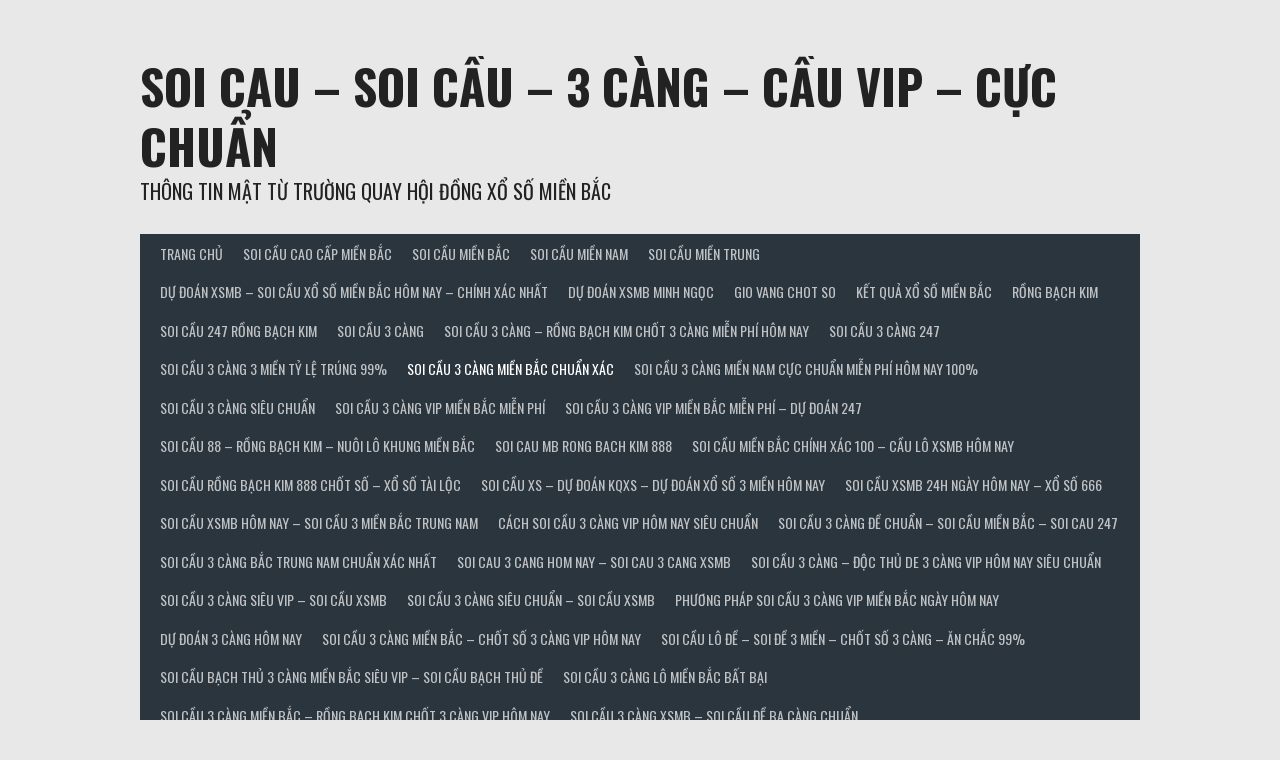

--- FILE ---
content_type: text/html; charset=UTF-8
request_url: http://dudoan123.com/soi-cau-3-cang-mien-bac-chuan-xac/
body_size: 25372
content:
<!DOCTYPE html>
<html lang="vi">
<head>
<meta charset="UTF-8">
<meta name="viewport" content="width=device-width, initial-scale=1">
<link rel="profile" href="http://gmpg.org/xfn/11">
<link rel="pingback" href="http://dudoan123.com/xmlrpc.php">
<title>Soi cầu 3 càng miền bắc chuẩn xác &#8211; SOI CAU – SOI CẦU – 3 CÀNG – CẦU VIP – CỰC CHUẨN</title>
<meta name='robots' content='max-image-preview:large' />
<link rel='dns-prefetch' href='//fonts.googleapis.com' />
<link rel="alternate" type="application/rss+xml" title="Dòng thông tin SOI CAU – SOI CẦU – 3 CÀNG – CẦU VIP – CỰC CHUẨN &raquo;" href="http://dudoan123.com/feed/" />
<link rel="alternate" type="application/rss+xml" title="SOI CAU – SOI CẦU – 3 CÀNG – CẦU VIP – CỰC CHUẨN &raquo; Dòng bình luận" href="http://dudoan123.com/comments/feed/" />
<link rel="alternate" title="oNhúng (JSON)" type="application/json+oembed" href="http://dudoan123.com/wp-json/oembed/1.0/embed?url=http%3A%2F%2Fdudoan123.com%2Fsoi-cau-3-cang-mien-bac-chuan-xac%2F" />
<link rel="alternate" title="oNhúng (XML)" type="text/xml+oembed" href="http://dudoan123.com/wp-json/oembed/1.0/embed?url=http%3A%2F%2Fdudoan123.com%2Fsoi-cau-3-cang-mien-bac-chuan-xac%2F&#038;format=xml" />
<style id='wp-img-auto-sizes-contain-inline-css' type='text/css'>
img:is([sizes=auto i],[sizes^="auto," i]){contain-intrinsic-size:3000px 1500px}
/*# sourceURL=wp-img-auto-sizes-contain-inline-css */
</style>
<style id='wp-emoji-styles-inline-css' type='text/css'>

	img.wp-smiley, img.emoji {
		display: inline !important;
		border: none !important;
		box-shadow: none !important;
		height: 1em !important;
		width: 1em !important;
		margin: 0 0.07em !important;
		vertical-align: -0.1em !important;
		background: none !important;
		padding: 0 !important;
	}
/*# sourceURL=wp-emoji-styles-inline-css */
</style>
<style id='wp-block-library-inline-css' type='text/css'>
:root{--wp-block-synced-color:#7a00df;--wp-block-synced-color--rgb:122,0,223;--wp-bound-block-color:var(--wp-block-synced-color);--wp-editor-canvas-background:#ddd;--wp-admin-theme-color:#007cba;--wp-admin-theme-color--rgb:0,124,186;--wp-admin-theme-color-darker-10:#006ba1;--wp-admin-theme-color-darker-10--rgb:0,107,160.5;--wp-admin-theme-color-darker-20:#005a87;--wp-admin-theme-color-darker-20--rgb:0,90,135;--wp-admin-border-width-focus:2px}@media (min-resolution:192dpi){:root{--wp-admin-border-width-focus:1.5px}}.wp-element-button{cursor:pointer}:root .has-very-light-gray-background-color{background-color:#eee}:root .has-very-dark-gray-background-color{background-color:#313131}:root .has-very-light-gray-color{color:#eee}:root .has-very-dark-gray-color{color:#313131}:root .has-vivid-green-cyan-to-vivid-cyan-blue-gradient-background{background:linear-gradient(135deg,#00d084,#0693e3)}:root .has-purple-crush-gradient-background{background:linear-gradient(135deg,#34e2e4,#4721fb 50%,#ab1dfe)}:root .has-hazy-dawn-gradient-background{background:linear-gradient(135deg,#faaca8,#dad0ec)}:root .has-subdued-olive-gradient-background{background:linear-gradient(135deg,#fafae1,#67a671)}:root .has-atomic-cream-gradient-background{background:linear-gradient(135deg,#fdd79a,#004a59)}:root .has-nightshade-gradient-background{background:linear-gradient(135deg,#330968,#31cdcf)}:root .has-midnight-gradient-background{background:linear-gradient(135deg,#020381,#2874fc)}:root{--wp--preset--font-size--normal:16px;--wp--preset--font-size--huge:42px}.has-regular-font-size{font-size:1em}.has-larger-font-size{font-size:2.625em}.has-normal-font-size{font-size:var(--wp--preset--font-size--normal)}.has-huge-font-size{font-size:var(--wp--preset--font-size--huge)}.has-text-align-center{text-align:center}.has-text-align-left{text-align:left}.has-text-align-right{text-align:right}.has-fit-text{white-space:nowrap!important}#end-resizable-editor-section{display:none}.aligncenter{clear:both}.items-justified-left{justify-content:flex-start}.items-justified-center{justify-content:center}.items-justified-right{justify-content:flex-end}.items-justified-space-between{justify-content:space-between}.screen-reader-text{border:0;clip-path:inset(50%);height:1px;margin:-1px;overflow:hidden;padding:0;position:absolute;width:1px;word-wrap:normal!important}.screen-reader-text:focus{background-color:#ddd;clip-path:none;color:#444;display:block;font-size:1em;height:auto;left:5px;line-height:normal;padding:15px 23px 14px;text-decoration:none;top:5px;width:auto;z-index:100000}html :where(.has-border-color){border-style:solid}html :where([style*=border-top-color]){border-top-style:solid}html :where([style*=border-right-color]){border-right-style:solid}html :where([style*=border-bottom-color]){border-bottom-style:solid}html :where([style*=border-left-color]){border-left-style:solid}html :where([style*=border-width]){border-style:solid}html :where([style*=border-top-width]){border-top-style:solid}html :where([style*=border-right-width]){border-right-style:solid}html :where([style*=border-bottom-width]){border-bottom-style:solid}html :where([style*=border-left-width]){border-left-style:solid}html :where(img[class*=wp-image-]){height:auto;max-width:100%}:where(figure){margin:0 0 1em}html :where(.is-position-sticky){--wp-admin--admin-bar--position-offset:var(--wp-admin--admin-bar--height,0px)}@media screen and (max-width:600px){html :where(.is-position-sticky){--wp-admin--admin-bar--position-offset:0px}}

/*# sourceURL=wp-block-library-inline-css */
</style><style id='wp-block-heading-inline-css' type='text/css'>
h1:where(.wp-block-heading).has-background,h2:where(.wp-block-heading).has-background,h3:where(.wp-block-heading).has-background,h4:where(.wp-block-heading).has-background,h5:where(.wp-block-heading).has-background,h6:where(.wp-block-heading).has-background{padding:1.25em 2.375em}h1.has-text-align-left[style*=writing-mode]:where([style*=vertical-lr]),h1.has-text-align-right[style*=writing-mode]:where([style*=vertical-rl]),h2.has-text-align-left[style*=writing-mode]:where([style*=vertical-lr]),h2.has-text-align-right[style*=writing-mode]:where([style*=vertical-rl]),h3.has-text-align-left[style*=writing-mode]:where([style*=vertical-lr]),h3.has-text-align-right[style*=writing-mode]:where([style*=vertical-rl]),h4.has-text-align-left[style*=writing-mode]:where([style*=vertical-lr]),h4.has-text-align-right[style*=writing-mode]:where([style*=vertical-rl]),h5.has-text-align-left[style*=writing-mode]:where([style*=vertical-lr]),h5.has-text-align-right[style*=writing-mode]:where([style*=vertical-rl]),h6.has-text-align-left[style*=writing-mode]:where([style*=vertical-lr]),h6.has-text-align-right[style*=writing-mode]:where([style*=vertical-rl]){rotate:180deg}
/*# sourceURL=http://dudoan123.com/wp-includes/blocks/heading/style.min.css */
</style>
<style id='wp-block-tag-cloud-inline-css' type='text/css'>
.wp-block-tag-cloud{box-sizing:border-box}.wp-block-tag-cloud.aligncenter{justify-content:center;text-align:center}.wp-block-tag-cloud a{display:inline-block;margin-right:5px}.wp-block-tag-cloud span{display:inline-block;margin-left:5px;text-decoration:none}:root :where(.wp-block-tag-cloud.is-style-outline){display:flex;flex-wrap:wrap;gap:1ch}:root :where(.wp-block-tag-cloud.is-style-outline a){border:1px solid;font-size:unset!important;margin-right:0;padding:1ch 2ch;text-decoration:none!important}
/*# sourceURL=http://dudoan123.com/wp-includes/blocks/tag-cloud/style.min.css */
</style>
<style id='wp-block-group-inline-css' type='text/css'>
.wp-block-group{box-sizing:border-box}:where(.wp-block-group.wp-block-group-is-layout-constrained){position:relative}
/*# sourceURL=http://dudoan123.com/wp-includes/blocks/group/style.min.css */
</style>
<style id='wp-block-paragraph-inline-css' type='text/css'>
.is-small-text{font-size:.875em}.is-regular-text{font-size:1em}.is-large-text{font-size:2.25em}.is-larger-text{font-size:3em}.has-drop-cap:not(:focus):first-letter{float:left;font-size:8.4em;font-style:normal;font-weight:100;line-height:.68;margin:.05em .1em 0 0;text-transform:uppercase}body.rtl .has-drop-cap:not(:focus):first-letter{float:none;margin-left:.1em}p.has-drop-cap.has-background{overflow:hidden}:root :where(p.has-background){padding:1.25em 2.375em}:where(p.has-text-color:not(.has-link-color)) a{color:inherit}p.has-text-align-left[style*="writing-mode:vertical-lr"],p.has-text-align-right[style*="writing-mode:vertical-rl"]{rotate:180deg}
/*# sourceURL=http://dudoan123.com/wp-includes/blocks/paragraph/style.min.css */
</style>
<style id='global-styles-inline-css' type='text/css'>
:root{--wp--preset--aspect-ratio--square: 1;--wp--preset--aspect-ratio--4-3: 4/3;--wp--preset--aspect-ratio--3-4: 3/4;--wp--preset--aspect-ratio--3-2: 3/2;--wp--preset--aspect-ratio--2-3: 2/3;--wp--preset--aspect-ratio--16-9: 16/9;--wp--preset--aspect-ratio--9-16: 9/16;--wp--preset--color--black: #000000;--wp--preset--color--cyan-bluish-gray: #abb8c3;--wp--preset--color--white: #ffffff;--wp--preset--color--pale-pink: #f78da7;--wp--preset--color--vivid-red: #cf2e2e;--wp--preset--color--luminous-vivid-orange: #ff6900;--wp--preset--color--luminous-vivid-amber: #fcb900;--wp--preset--color--light-green-cyan: #7bdcb5;--wp--preset--color--vivid-green-cyan: #00d084;--wp--preset--color--pale-cyan-blue: #8ed1fc;--wp--preset--color--vivid-cyan-blue: #0693e3;--wp--preset--color--vivid-purple: #9b51e0;--wp--preset--gradient--vivid-cyan-blue-to-vivid-purple: linear-gradient(135deg,rgb(6,147,227) 0%,rgb(155,81,224) 100%);--wp--preset--gradient--light-green-cyan-to-vivid-green-cyan: linear-gradient(135deg,rgb(122,220,180) 0%,rgb(0,208,130) 100%);--wp--preset--gradient--luminous-vivid-amber-to-luminous-vivid-orange: linear-gradient(135deg,rgb(252,185,0) 0%,rgb(255,105,0) 100%);--wp--preset--gradient--luminous-vivid-orange-to-vivid-red: linear-gradient(135deg,rgb(255,105,0) 0%,rgb(207,46,46) 100%);--wp--preset--gradient--very-light-gray-to-cyan-bluish-gray: linear-gradient(135deg,rgb(238,238,238) 0%,rgb(169,184,195) 100%);--wp--preset--gradient--cool-to-warm-spectrum: linear-gradient(135deg,rgb(74,234,220) 0%,rgb(151,120,209) 20%,rgb(207,42,186) 40%,rgb(238,44,130) 60%,rgb(251,105,98) 80%,rgb(254,248,76) 100%);--wp--preset--gradient--blush-light-purple: linear-gradient(135deg,rgb(255,206,236) 0%,rgb(152,150,240) 100%);--wp--preset--gradient--blush-bordeaux: linear-gradient(135deg,rgb(254,205,165) 0%,rgb(254,45,45) 50%,rgb(107,0,62) 100%);--wp--preset--gradient--luminous-dusk: linear-gradient(135deg,rgb(255,203,112) 0%,rgb(199,81,192) 50%,rgb(65,88,208) 100%);--wp--preset--gradient--pale-ocean: linear-gradient(135deg,rgb(255,245,203) 0%,rgb(182,227,212) 50%,rgb(51,167,181) 100%);--wp--preset--gradient--electric-grass: linear-gradient(135deg,rgb(202,248,128) 0%,rgb(113,206,126) 100%);--wp--preset--gradient--midnight: linear-gradient(135deg,rgb(2,3,129) 0%,rgb(40,116,252) 100%);--wp--preset--font-size--small: 13px;--wp--preset--font-size--medium: 20px;--wp--preset--font-size--large: 36px;--wp--preset--font-size--x-large: 42px;--wp--preset--spacing--20: 0.44rem;--wp--preset--spacing--30: 0.67rem;--wp--preset--spacing--40: 1rem;--wp--preset--spacing--50: 1.5rem;--wp--preset--spacing--60: 2.25rem;--wp--preset--spacing--70: 3.38rem;--wp--preset--spacing--80: 5.06rem;--wp--preset--shadow--natural: 6px 6px 9px rgba(0, 0, 0, 0.2);--wp--preset--shadow--deep: 12px 12px 50px rgba(0, 0, 0, 0.4);--wp--preset--shadow--sharp: 6px 6px 0px rgba(0, 0, 0, 0.2);--wp--preset--shadow--outlined: 6px 6px 0px -3px rgb(255, 255, 255), 6px 6px rgb(0, 0, 0);--wp--preset--shadow--crisp: 6px 6px 0px rgb(0, 0, 0);}:where(.is-layout-flex){gap: 0.5em;}:where(.is-layout-grid){gap: 0.5em;}body .is-layout-flex{display: flex;}.is-layout-flex{flex-wrap: wrap;align-items: center;}.is-layout-flex > :is(*, div){margin: 0;}body .is-layout-grid{display: grid;}.is-layout-grid > :is(*, div){margin: 0;}:where(.wp-block-columns.is-layout-flex){gap: 2em;}:where(.wp-block-columns.is-layout-grid){gap: 2em;}:where(.wp-block-post-template.is-layout-flex){gap: 1.25em;}:where(.wp-block-post-template.is-layout-grid){gap: 1.25em;}.has-black-color{color: var(--wp--preset--color--black) !important;}.has-cyan-bluish-gray-color{color: var(--wp--preset--color--cyan-bluish-gray) !important;}.has-white-color{color: var(--wp--preset--color--white) !important;}.has-pale-pink-color{color: var(--wp--preset--color--pale-pink) !important;}.has-vivid-red-color{color: var(--wp--preset--color--vivid-red) !important;}.has-luminous-vivid-orange-color{color: var(--wp--preset--color--luminous-vivid-orange) !important;}.has-luminous-vivid-amber-color{color: var(--wp--preset--color--luminous-vivid-amber) !important;}.has-light-green-cyan-color{color: var(--wp--preset--color--light-green-cyan) !important;}.has-vivid-green-cyan-color{color: var(--wp--preset--color--vivid-green-cyan) !important;}.has-pale-cyan-blue-color{color: var(--wp--preset--color--pale-cyan-blue) !important;}.has-vivid-cyan-blue-color{color: var(--wp--preset--color--vivid-cyan-blue) !important;}.has-vivid-purple-color{color: var(--wp--preset--color--vivid-purple) !important;}.has-black-background-color{background-color: var(--wp--preset--color--black) !important;}.has-cyan-bluish-gray-background-color{background-color: var(--wp--preset--color--cyan-bluish-gray) !important;}.has-white-background-color{background-color: var(--wp--preset--color--white) !important;}.has-pale-pink-background-color{background-color: var(--wp--preset--color--pale-pink) !important;}.has-vivid-red-background-color{background-color: var(--wp--preset--color--vivid-red) !important;}.has-luminous-vivid-orange-background-color{background-color: var(--wp--preset--color--luminous-vivid-orange) !important;}.has-luminous-vivid-amber-background-color{background-color: var(--wp--preset--color--luminous-vivid-amber) !important;}.has-light-green-cyan-background-color{background-color: var(--wp--preset--color--light-green-cyan) !important;}.has-vivid-green-cyan-background-color{background-color: var(--wp--preset--color--vivid-green-cyan) !important;}.has-pale-cyan-blue-background-color{background-color: var(--wp--preset--color--pale-cyan-blue) !important;}.has-vivid-cyan-blue-background-color{background-color: var(--wp--preset--color--vivid-cyan-blue) !important;}.has-vivid-purple-background-color{background-color: var(--wp--preset--color--vivid-purple) !important;}.has-black-border-color{border-color: var(--wp--preset--color--black) !important;}.has-cyan-bluish-gray-border-color{border-color: var(--wp--preset--color--cyan-bluish-gray) !important;}.has-white-border-color{border-color: var(--wp--preset--color--white) !important;}.has-pale-pink-border-color{border-color: var(--wp--preset--color--pale-pink) !important;}.has-vivid-red-border-color{border-color: var(--wp--preset--color--vivid-red) !important;}.has-luminous-vivid-orange-border-color{border-color: var(--wp--preset--color--luminous-vivid-orange) !important;}.has-luminous-vivid-amber-border-color{border-color: var(--wp--preset--color--luminous-vivid-amber) !important;}.has-light-green-cyan-border-color{border-color: var(--wp--preset--color--light-green-cyan) !important;}.has-vivid-green-cyan-border-color{border-color: var(--wp--preset--color--vivid-green-cyan) !important;}.has-pale-cyan-blue-border-color{border-color: var(--wp--preset--color--pale-cyan-blue) !important;}.has-vivid-cyan-blue-border-color{border-color: var(--wp--preset--color--vivid-cyan-blue) !important;}.has-vivid-purple-border-color{border-color: var(--wp--preset--color--vivid-purple) !important;}.has-vivid-cyan-blue-to-vivid-purple-gradient-background{background: var(--wp--preset--gradient--vivid-cyan-blue-to-vivid-purple) !important;}.has-light-green-cyan-to-vivid-green-cyan-gradient-background{background: var(--wp--preset--gradient--light-green-cyan-to-vivid-green-cyan) !important;}.has-luminous-vivid-amber-to-luminous-vivid-orange-gradient-background{background: var(--wp--preset--gradient--luminous-vivid-amber-to-luminous-vivid-orange) !important;}.has-luminous-vivid-orange-to-vivid-red-gradient-background{background: var(--wp--preset--gradient--luminous-vivid-orange-to-vivid-red) !important;}.has-very-light-gray-to-cyan-bluish-gray-gradient-background{background: var(--wp--preset--gradient--very-light-gray-to-cyan-bluish-gray) !important;}.has-cool-to-warm-spectrum-gradient-background{background: var(--wp--preset--gradient--cool-to-warm-spectrum) !important;}.has-blush-light-purple-gradient-background{background: var(--wp--preset--gradient--blush-light-purple) !important;}.has-blush-bordeaux-gradient-background{background: var(--wp--preset--gradient--blush-bordeaux) !important;}.has-luminous-dusk-gradient-background{background: var(--wp--preset--gradient--luminous-dusk) !important;}.has-pale-ocean-gradient-background{background: var(--wp--preset--gradient--pale-ocean) !important;}.has-electric-grass-gradient-background{background: var(--wp--preset--gradient--electric-grass) !important;}.has-midnight-gradient-background{background: var(--wp--preset--gradient--midnight) !important;}.has-small-font-size{font-size: var(--wp--preset--font-size--small) !important;}.has-medium-font-size{font-size: var(--wp--preset--font-size--medium) !important;}.has-large-font-size{font-size: var(--wp--preset--font-size--large) !important;}.has-x-large-font-size{font-size: var(--wp--preset--font-size--x-large) !important;}
/*# sourceURL=global-styles-inline-css */
</style>

<style id='classic-theme-styles-inline-css' type='text/css'>
/*! This file is auto-generated */
.wp-block-button__link{color:#fff;background-color:#32373c;border-radius:9999px;box-shadow:none;text-decoration:none;padding:calc(.667em + 2px) calc(1.333em + 2px);font-size:1.125em}.wp-block-file__button{background:#32373c;color:#fff;text-decoration:none}
/*# sourceURL=/wp-includes/css/classic-themes.min.css */
</style>
<link rel='stylesheet' id='dashicons-css' href='http://dudoan123.com/wp-includes/css/dashicons.min.css?ver=6.9' type='text/css' media='all' />
<link rel='stylesheet' id='rookie-lato-css' href='//fonts.googleapis.com/css?family=Lato%3A400%2C700%2C400italic%2C700italic&#038;subset=latin-ext&#038;ver=6.9' type='text/css' media='all' />
<link rel='stylesheet' id='rookie-oswald-css' href='//fonts.googleapis.com/css?family=Oswald%3A400%2C700&#038;subset=latin-ext&#038;ver=6.9' type='text/css' media='all' />
<link rel='stylesheet' id='rookie-framework-style-css' href='http://dudoan123.com/wp-content/themes/rookie/framework.css?ver=6.9' type='text/css' media='all' />
<link rel='stylesheet' id='rookie-style-css' href='http://dudoan123.com/wp-content/themes/rookie/style.css?ver=6.9' type='text/css' media='all' />
	<style type="text/css"> /* Rookie Custom Layout */
	@media screen and (min-width: 1025px) {
		.site-header, .site-content, .site-footer, .site-info {
			width: 1000px; }
	}
	</style>
	<script type="text/javascript" src="http://dudoan123.com/wp-includes/js/jquery/jquery.min.js?ver=3.7.1" id="jquery-core-js"></script>
<script type="text/javascript" src="http://dudoan123.com/wp-includes/js/jquery/jquery-migrate.min.js?ver=3.4.1" id="jquery-migrate-js"></script>
<link rel="https://api.w.org/" href="http://dudoan123.com/wp-json/" /><link rel="alternate" title="JSON" type="application/json" href="http://dudoan123.com/wp-json/wp/v2/posts/272" /><link rel="EditURI" type="application/rsd+xml" title="RSD" href="http://dudoan123.com/xmlrpc.php?rsd" />
<meta name="generator" content="WordPress 6.9" />
<link rel="canonical" href="http://dudoan123.com/soi-cau-3-cang-mien-bac-chuan-xac/" />
<link rel='shortlink' href='http://dudoan123.com/?p=272' />
<style>/* CSS added by WP Meta and Date Remover*/.entry-meta {display:none !important;}
	.home .entry-meta { display: none; }
	.entry-footer {display:none !important;}
	.home .entry-footer { display: none; }</style><link rel="icon" href="http://dudoan123.com/wp-content/uploads/2023/07/tai-xuong-150x150.png" sizes="32x32" />
<link rel="icon" href="http://dudoan123.com/wp-content/uploads/2023/07/tai-xuong.png" sizes="192x192" />
<link rel="apple-touch-icon" href="http://dudoan123.com/wp-content/uploads/2023/07/tai-xuong.png" />
<meta name="msapplication-TileImage" content="http://dudoan123.com/wp-content/uploads/2023/07/tai-xuong.png" />
</head>

<body class="wp-singular post-template-default single single-post postid-272 single-format-standard wp-theme-rookie">
<div class="sp-header"></div>
<div id="page" class="hfeed site">
  <a class="skip-link screen-reader-text" href="#content">Skip to content</a>

  <header id="masthead" class="site-header" role="banner">
    <div class="header-wrapper">
      		<div class="header-area header-area-has-search">
					<div class="header-inner">
				<div class="site-branding">
		<div class="site-identity">
									<hgroup class="site-hgroup" style="color: #222222">
				<h1 class="site-title"><a href="http://dudoan123.com/" rel="home">SOI CAU – SOI CẦU – 3 CÀNG – CẦU VIP – CỰC CHUẨN</a></h1>
				<h2 class="site-description">THÔNG TIN MẬT TỪ TRƯỜNG QUAY HỘI ĐỒNG XỔ SỐ MIỀN BẮC</h2>
			</hgroup>
					</div>
	</div><!-- .site-branding -->
		<div class="site-menu">
		<nav id="site-navigation" class="main-navigation" role="navigation">
			<button class="menu-toggle" aria-controls="menu" aria-expanded="false"><span class="dashicons dashicons-menu"></span></button>
			<div class="menu-trang-chu-container"><ul id="menu-trang-chu" class="menu"><li id="menu-item-173" class="menu-item menu-item-type-post_type menu-item-object-page menu-item-home menu-item-173"><a href="http://dudoan123.com/">TRANG CHỦ</a></li>
<li id="menu-item-177" class="menu-item menu-item-type-taxonomy menu-item-object-category menu-item-has-children menu-item-177"><a href="http://dudoan123.com/category/soi-cau-cao-cap-mien-bac/">SOI CẦU CAO CẤP MIỀN BẮC</a>
<ul class="sub-menu">
	<li id="menu-item-181" class="menu-item menu-item-type-post_type menu-item-object-post menu-item-181"><a href="http://dudoan123.com/4-cang-mien-bac/">4 CÀNG MIỀN BẮC</a></li>
	<li id="menu-item-180" class="menu-item menu-item-type-post_type menu-item-object-post menu-item-180"><a href="http://dudoan123.com/3-cang-mien-bac/">3 CÀNG MIỀN BẮC</a></li>
	<li id="menu-item-184" class="menu-item menu-item-type-post_type menu-item-object-post menu-item-184"><a href="http://dudoan123.com/bach-thu-de-mien-bac/">BẠCH THỦ ĐỀ MIỀN BẮC</a></li>
	<li id="menu-item-201" class="menu-item menu-item-type-post_type menu-item-object-post menu-item-201"><a href="http://dudoan123.com/dan-lo-2-nhay-mien-bac/">DÀN LÔ 2 NHÁY MIỀN BẮC</a></li>
</ul>
</li>
<li id="menu-item-174" class="menu-item menu-item-type-taxonomy menu-item-object-category menu-item-has-children menu-item-174"><a href="http://dudoan123.com/category/soi-cau-mien-bac/">SOI CẦU MIỀN BẮC</a>
<ul class="sub-menu">
	<li id="menu-item-178" class="menu-item menu-item-type-post_type menu-item-object-post menu-item-178"><a href="http://dudoan123.com/3-cang-4-so-mien-bac/">3 CÀNG 4 SỐ MIỀN BẮC</a></li>
	<li id="menu-item-179" class="menu-item menu-item-type-post_type menu-item-object-post menu-item-179"><a href="http://dudoan123.com/3-cang-6-so-mien-bac/">3 CÀNG 6 SỐ MIỀN BẮC</a></li>
	<li id="menu-item-185" class="menu-item menu-item-type-post_type menu-item-object-post menu-item-185"><a href="http://dudoan123.com/bach-thu-lo-mien-bac/">BẠCH THỦ LÔ MIỀN BẮC</a></li>
	<li id="menu-item-192" class="menu-item menu-item-type-post_type menu-item-object-post menu-item-192"><a href="http://dudoan123.com/bo-de-mien-bac/">BỘ ĐỀ MIỀN BẮC</a></li>
	<li id="menu-item-193" class="menu-item menu-item-type-post_type menu-item-object-post menu-item-193"><a href="http://dudoan123.com/dan-de-10-so-mien-bac/">DÀN ĐỀ 10 SỐ MIỀN BẮC</a></li>
	<li id="menu-item-194" class="menu-item menu-item-type-post_type menu-item-object-post menu-item-194"><a href="http://dudoan123.com/dan-de-12-so-mien-bac/">DÀN ĐỀ 12 SỐ MIỀN BẮC</a></li>
	<li id="menu-item-195" class="menu-item menu-item-type-post_type menu-item-object-post menu-item-195"><a href="http://dudoan123.com/dan-de-2-so-mien-bac/">DÀN ĐỀ 2 SỐ MIỀN BẮC</a></li>
	<li id="menu-item-196" class="menu-item menu-item-type-post_type menu-item-object-post menu-item-196"><a href="http://dudoan123.com/dan-de-30-so-mien-bac/">DÀN ĐỀ 30 SỐ MIỀN BẮC</a></li>
	<li id="menu-item-197" class="menu-item menu-item-type-post_type menu-item-object-post menu-item-197"><a href="http://dudoan123.com/dan-de-4-so-mien-bac/">DÀN ĐỀ 4 SỐ MIỀN BẮC</a></li>
	<li id="menu-item-198" class="menu-item menu-item-type-post_type menu-item-object-post menu-item-198"><a href="http://dudoan123.com/dan-de-50-so-mien-bac/">DÀN ĐỀ 50 SỐ MIỀN BẮC</a></li>
	<li id="menu-item-199" class="menu-item menu-item-type-post_type menu-item-object-post menu-item-199"><a href="http://dudoan123.com/dan-de-6-so-mien-bac/">DÀN ĐỀ 6 SỐ MIỀN BẮC</a></li>
	<li id="menu-item-202" class="menu-item menu-item-type-post_type menu-item-object-post menu-item-202"><a href="http://dudoan123.com/dan-lo-4-so-mien-bac/">DÀN LÔ 4 SỐ MIỀN BẮC</a></li>
	<li id="menu-item-200" class="menu-item menu-item-type-post_type menu-item-object-post menu-item-200"><a href="http://dudoan123.com/dan-de-8-so-mien-bac/">DÀN ĐỀ 8 SỐ MIỀN BẮC</a></li>
	<li id="menu-item-203" class="menu-item menu-item-type-post_type menu-item-object-post menu-item-203"><a href="http://dudoan123.com/dan-lo-5-so-mien-bac/">DÀN LÔ 5 SỐ MIỀN BẮC</a></li>
	<li id="menu-item-204" class="menu-item menu-item-type-post_type menu-item-object-post menu-item-204"><a href="http://dudoan123.com/dan-lo-6-so-mien-bac/">DÀN LÔ 6 SỐ MIỀN BẮC</a></li>
	<li id="menu-item-205" class="menu-item menu-item-type-post_type menu-item-object-post menu-item-205"><a href="http://dudoan123.com/dau-duoi-mien-bac/">ĐẦU ĐUÔI MIỀN BẮC</a></li>
	<li id="menu-item-212" class="menu-item menu-item-type-post_type menu-item-object-post menu-item-212"><a href="http://dudoan123.com/lo-3-so-mien-bac/">LÔ 3 SỐ MIỀN BẮC</a></li>
	<li id="menu-item-213" class="menu-item menu-item-type-post_type menu-item-object-post menu-item-213"><a href="http://dudoan123.com/lo-4-so-2-nhay-mien-bac/">LÔ 4 SỐ 2 NHÁY MIỀN BẮC</a></li>
	<li id="menu-item-214" class="menu-item menu-item-type-post_type menu-item-object-post menu-item-214"><a href="http://dudoan123.com/lo-kep-mien-bac/">LÔ KÉP MIỀN BẮC</a></li>
	<li id="menu-item-215" class="menu-item menu-item-type-post_type menu-item-object-post menu-item-215"><a href="http://dudoan123.com/lo-xien-2-mien-bac/">LÔ XIÊN 2 MIỀN BẮC</a></li>
	<li id="menu-item-218" class="menu-item menu-item-type-post_type menu-item-object-post menu-item-218"><a href="http://dudoan123.com/lo-xien-3-mien-bac/">LÔ XIÊN 3 MIỀN BẮC</a></li>
	<li id="menu-item-221" class="menu-item menu-item-type-post_type menu-item-object-post menu-item-221"><a href="http://dudoan123.com/lo-xien-4-mien-bac/">LÔ XIÊN 4 MIỀN BẮC</a></li>
	<li id="menu-item-224" class="menu-item menu-item-type-post_type menu-item-object-post menu-item-224"><a href="http://dudoan123.com/song-thu-lo-mien-bac/">SONG THỦ LÔ MIỀN BẮC</a></li>
</ul>
</li>
<li id="menu-item-176" class="menu-item menu-item-type-taxonomy menu-item-object-category menu-item-has-children menu-item-176"><a href="http://dudoan123.com/category/soi-cau-mien-nam/">SOI CẦU MIỀN NAM</a>
<ul class="sub-menu">
	<li id="menu-item-182" class="menu-item menu-item-type-post_type menu-item-object-post menu-item-182"><a href="http://dudoan123.com/4-cang-mien-nam/">4 CÀNG MIỀN NAM</a></li>
	<li id="menu-item-186" class="menu-item menu-item-type-post_type menu-item-object-post menu-item-186"><a href="http://dudoan123.com/bao-lo-3-so-mien-nam/">BAO LÔ 3 SỐ MIỀN NAM</a></li>
	<li id="menu-item-188" class="menu-item menu-item-type-post_type menu-item-object-post menu-item-188"><a href="http://dudoan123.com/bao-lo-4-so-mien-nam/">BAO LÔ 4 SỐ MIỀN NAM</a></li>
	<li id="menu-item-190" class="menu-item menu-item-type-post_type menu-item-object-post menu-item-190"><a href="http://dudoan123.com/bao-lo-mien-nam/">BAO LÔ MIỀN NAM</a></li>
	<li id="menu-item-206" class="menu-item menu-item-type-post_type menu-item-object-post menu-item-206"><a href="http://dudoan123.com/dau-duoi-mien-nam/">ĐẦU ĐUÔI MIỀN NAM</a></li>
	<li id="menu-item-208" class="menu-item menu-item-type-post_type menu-item-object-post menu-item-208"><a href="http://dudoan123.com/giai-7-mien-nam/">GIẢI 7 MIỀN NAM</a></li>
	<li id="menu-item-210" class="menu-item menu-item-type-post_type menu-item-object-post menu-item-210"><a href="http://dudoan123.com/giai-8-mien-nam/">GIẢI 8 MIỀN NAM</a></li>
	<li id="menu-item-216" class="menu-item menu-item-type-post_type menu-item-object-post menu-item-216"><a href="http://dudoan123.com/lo-xien-2-mien-nam/">LÔ XIÊN 2 MIỀN NAM</a></li>
	<li id="menu-item-219" class="menu-item menu-item-type-post_type menu-item-object-post menu-item-219"><a href="http://dudoan123.com/lo-xien-3-mien-nam/">LÔ XIÊN 3 MIỀN NAM</a></li>
	<li id="menu-item-222" class="menu-item menu-item-type-post_type menu-item-object-post menu-item-222"><a href="http://dudoan123.com/lo-xien-4-mien-nam/">LÔ XIÊN 4 MIỀN NAM</a></li>
	<li id="menu-item-225" class="menu-item menu-item-type-post_type menu-item-object-post menu-item-225"><a href="http://dudoan123.com/song-thu-lo-mien-nam/">SONG THỦ LÔ MIỀN NAM</a></li>
	<li id="menu-item-227" class="menu-item menu-item-type-post_type menu-item-object-post menu-item-227"><a href="http://dudoan123.com/xiu-chu-mien-nam/">XỈU CHỦ MIỀN NAM</a></li>
</ul>
</li>
<li id="menu-item-175" class="menu-item menu-item-type-taxonomy menu-item-object-category menu-item-has-children menu-item-175"><a href="http://dudoan123.com/category/soi-cau-mien-trung/">SOI CẦU MIỀN TRUNG</a>
<ul class="sub-menu">
	<li id="menu-item-183" class="menu-item menu-item-type-post_type menu-item-object-post menu-item-183"><a href="http://dudoan123.com/4-cang-mien-trung/">4 CÀNG MIỀN TRUNG</a></li>
	<li id="menu-item-187" class="menu-item menu-item-type-post_type menu-item-object-post menu-item-187"><a href="http://dudoan123.com/bao-lo-3-so-mien-trung/">BAO LÔ 3 SỐ MIỀN TRUNG</a></li>
	<li id="menu-item-189" class="menu-item menu-item-type-post_type menu-item-object-post menu-item-189"><a href="http://dudoan123.com/bao-lo-4-so-mien-trung/">BAO LÔ 4 SỐ MIỀN TRUNG</a></li>
	<li id="menu-item-191" class="menu-item menu-item-type-post_type menu-item-object-post menu-item-191"><a href="http://dudoan123.com/bao-lo-mien-trung/">BAO LÔ MIỀN TRUNG</a></li>
	<li id="menu-item-207" class="menu-item menu-item-type-post_type menu-item-object-post menu-item-207"><a href="http://dudoan123.com/dau-duoi-mien-trung/">ĐẦU ĐUÔI MIỀN TRUNG</a></li>
	<li id="menu-item-209" class="menu-item menu-item-type-post_type menu-item-object-post menu-item-209"><a href="http://dudoan123.com/giai-7-mien-trung/">GIẢI 7 MIỀN TRUNG</a></li>
	<li id="menu-item-211" class="menu-item menu-item-type-post_type menu-item-object-post menu-item-211"><a href="http://dudoan123.com/giai-8-mien-trung/">GIẢI 8 MIỀN TRUNG</a></li>
	<li id="menu-item-217" class="menu-item menu-item-type-post_type menu-item-object-post menu-item-217"><a href="http://dudoan123.com/lo-xien-2-mien-trung/">LÔ XIÊN 2 MIỀN TRUNG</a></li>
	<li id="menu-item-220" class="menu-item menu-item-type-post_type menu-item-object-post menu-item-220"><a href="http://dudoan123.com/lo-xien-3-mien-trung/">LÔ XIÊN 3 MIỀN TRUNG</a></li>
	<li id="menu-item-223" class="menu-item menu-item-type-post_type menu-item-object-post menu-item-223"><a href="http://dudoan123.com/lo-xien-4-mien-trung/">LÔ XIÊN 4 MIỀN TRUNG</a></li>
	<li id="menu-item-226" class="menu-item menu-item-type-post_type menu-item-object-post menu-item-226"><a href="http://dudoan123.com/song-thu-lo-mien-trung/">SONG THỦ LÔ MIỀN TRUNG</a></li>
	<li id="menu-item-228" class="menu-item menu-item-type-post_type menu-item-object-post menu-item-228"><a href="http://dudoan123.com/xiu-chu-mien-trung/">XỈU CHỦ MIỀN TRUNG</a></li>
</ul>
</li>
<li id="menu-item-274" class="menu-item menu-item-type-taxonomy menu-item-object-category menu-item-274"><a href="http://dudoan123.com/category/du-doan-xsmb-soi-cau-xo-so-mien-bac-hom-nay-chinh-xac-nhat/">Dự đoán XSMB &#8211; soi cầu xổ số Miền Bắc hôm nay &#8211; chính xác nhất</a></li>
<li id="menu-item-275" class="menu-item menu-item-type-taxonomy menu-item-object-category menu-item-275"><a href="http://dudoan123.com/category/du-doan-xsmb-minh-ngoc/">Dự đoán XSMB Minh Ngọc</a></li>
<li id="menu-item-276" class="menu-item menu-item-type-taxonomy menu-item-object-category menu-item-276"><a href="http://dudoan123.com/category/gio-vang-chot-so/">gio vang chot so</a></li>
<li id="menu-item-277" class="menu-item menu-item-type-taxonomy menu-item-object-category menu-item-277"><a href="http://dudoan123.com/category/ket-qua-xo-so-mien-bac/">Kết quả xổ số miền bắc</a></li>
<li id="menu-item-278" class="menu-item menu-item-type-taxonomy menu-item-object-category menu-item-278"><a href="http://dudoan123.com/category/rong-bach-kim/">rồng bạch kim</a></li>
<li id="menu-item-279" class="menu-item menu-item-type-taxonomy menu-item-object-category menu-item-279"><a href="http://dudoan123.com/category/soi-cau-247-rong-bach-kim/">Soi cầu 247 rồng bạch kim</a></li>
<li id="menu-item-280" class="menu-item menu-item-type-taxonomy menu-item-object-category menu-item-280"><a href="http://dudoan123.com/category/soi-cau-3-cang/">SOI CẦU 3 CÀNG</a></li>
<li id="menu-item-281" class="menu-item menu-item-type-taxonomy menu-item-object-category menu-item-281"><a href="http://dudoan123.com/category/soi-cau-3-cang-rong-bach-kim-chot-3-cang-mien-phi-hom-nay/">Soi cầu 3 càng &#8211; Rồng bạch kim chốt 3 càng miễn phí hôm nay</a></li>
<li id="menu-item-282" class="menu-item menu-item-type-taxonomy menu-item-object-category menu-item-282"><a href="http://dudoan123.com/category/soi-cau-3-cang-247/">Soi cầu 3 càng 247</a></li>
<li id="menu-item-283" class="menu-item menu-item-type-taxonomy menu-item-object-category menu-item-283"><a href="http://dudoan123.com/category/soi-cau-3-cang-3-mien-ty-le-trung-99/">Soi cầu 3 càng 3 miền tỷ lệ trúng 99%</a></li>
<li id="menu-item-284" class="menu-item menu-item-type-taxonomy menu-item-object-category current-post-ancestor current-menu-parent current-post-parent menu-item-284"><a href="http://dudoan123.com/category/soi-cau-3-cang-mien-bac-chuan-xac/">Soi cầu 3 càng miền bắc chuẩn xác</a></li>
<li id="menu-item-285" class="menu-item menu-item-type-taxonomy menu-item-object-category menu-item-285"><a href="http://dudoan123.com/category/soi-cau-3-cang-mien-nam-cuc-chuan-mien-phi-hom-nay-100/">Soi cầu 3 càng miền nam cực chuẩn miễn phí hôm nay 100%</a></li>
<li id="menu-item-286" class="menu-item menu-item-type-taxonomy menu-item-object-category menu-item-286"><a href="http://dudoan123.com/category/soi-cau-3-cang-sieu-chuan/">SOI CẦU 3 CÀNG SIÊU CHUẨN</a></li>
<li id="menu-item-287" class="menu-item menu-item-type-taxonomy menu-item-object-category menu-item-287"><a href="http://dudoan123.com/category/soi-cau-3-cang-vip-mien-bac-mien-phi/">Soi cầu 3 càng VIP miền Bắc miễn phí</a></li>
<li id="menu-item-288" class="menu-item menu-item-type-taxonomy menu-item-object-category menu-item-288"><a href="http://dudoan123.com/category/soi-cau-3-cang-vip-mien-bac-mien-phi-du-doan-247/">Soi cầu 3 càng VIP miền Bắc miễn phí &#8211; Dự đoán 247</a></li>
<li id="menu-item-289" class="menu-item menu-item-type-taxonomy menu-item-object-category menu-item-289"><a href="http://dudoan123.com/category/soi-cau-88-rong-bach-kim-nuoi-lo-khung-mien-bac/">Soi Cầu 88 &#8211; Rồng Bạch Kim &#8211; Nuôi Lô Khung Miền Bắc</a></li>
<li id="menu-item-290" class="menu-item menu-item-type-taxonomy menu-item-object-category menu-item-290"><a href="http://dudoan123.com/category/soi-cau-mb-rong-bach-kim-888/">soi cau mb rong bach kim 888</a></li>
<li id="menu-item-291" class="menu-item menu-item-type-taxonomy menu-item-object-category menu-item-291"><a href="http://dudoan123.com/category/soi-cau-mien-bac-chinh-xac-100-cau-lo-xsmb-hom-nay/">Soi cầu miền Bắc chính xác 100 &#8211; Cầu lô XSMB hôm nay</a></li>
<li id="menu-item-292" class="menu-item menu-item-type-taxonomy menu-item-object-category menu-item-292"><a href="http://dudoan123.com/category/soi-cau-rong-bach-kim-888-chot-so-xo-so-tai-loc/">Soi cầu rồng bạch kim 888 chốt số &#8211; Xổ Số Tài Lộc</a></li>
<li id="menu-item-293" class="menu-item menu-item-type-taxonomy menu-item-object-category menu-item-293"><a href="http://dudoan123.com/category/soi-cau-xs-du-doan-kqxs-du-doan-xo-so-3-mien-hom-nay/">Soi Cầu XS &#8211; Dự Đoán KQXS &#8211; Dự Đoán Xổ Số 3 Miền hôm nay</a></li>
<li id="menu-item-294" class="menu-item menu-item-type-taxonomy menu-item-object-category menu-item-294"><a href="http://dudoan123.com/category/soi-cau-xsmb-24h-ngay-hom-nay-xo-so-666/">Soi cầu XSMB 24h ngày hôm nay &#8211; Xổ số 666</a></li>
<li id="menu-item-298" class="menu-item menu-item-type-taxonomy menu-item-object-category menu-item-298"><a href="http://dudoan123.com/category/soi-cau-xsmb-hom-nay-soi-cau-3-mien-bac-trung-nam/">Soi cầu XSMB hôm nay &#8211; Soi cầu 3 miền Bắc Trung Nam</a></li>
<li id="menu-item-302" class="menu-item menu-item-type-taxonomy menu-item-object-category menu-item-302"><a href="http://dudoan123.com/category/cach-soi-cau-3-cang-vip-hom-nay-sieu-chuan/">Cách soi cầu 3 càng VIP hôm nay siêu chuẩn</a></li>
<li id="menu-item-305" class="menu-item menu-item-type-taxonomy menu-item-object-category menu-item-305"><a href="http://dudoan123.com/category/soi-cau-3-cang-de-chuan-soi-cau-mien-bac-soi-cau-247/">Soi Cầu 3 Càng Đề Chuẩn &#8211; Soi Cầu Miền Bắc &#8211; soi cau 247</a></li>
<li id="menu-item-308" class="menu-item menu-item-type-taxonomy menu-item-object-category menu-item-308"><a href="http://dudoan123.com/category/soi-cau-3-cang-bac-trung-nam-chuan-xac-nhat/">Soi cầu 3 càng Bắc Trung Nam chuẩn xác nhất</a></li>
<li id="menu-item-316" class="menu-item menu-item-type-taxonomy menu-item-object-category menu-item-316"><a href="http://dudoan123.com/category/soi-cau-3-cang-hom-nay-soi-cau-3-cang-xsmb/">SOI CAU 3 CANG HOM NAY – SOI CAU 3 CANG XSMB</a></li>
<li id="menu-item-320" class="menu-item menu-item-type-taxonomy menu-item-object-category menu-item-320"><a href="http://dudoan123.com/category/soi-cau-3-cang-doc-thu-de-3-cang-vip-hom-nay-sieu-chuan/">Soi cầu 3 càng &#8211; Độc thủ de 3 càng vip hôm nay siêu chuẩn</a></li>
<li id="menu-item-323" class="menu-item menu-item-type-taxonomy menu-item-object-category menu-item-323"><a href="http://dudoan123.com/category/soi-cau-3-cang-sieu-vip-soi-cau-xsmb/">SOI CẦU 3 CÀNG SIÊU VIP &#8211; SOI CẦU XSMB</a></li>
<li id="menu-item-326" class="menu-item menu-item-type-taxonomy menu-item-object-category menu-item-326"><a href="http://dudoan123.com/category/soi-cau-3-cang-sieu-chuan-soi-cau-xsmb/">soi cầu 3 càng siêu chuẩn – soi cầu xsmb</a></li>
<li id="menu-item-331" class="menu-item menu-item-type-taxonomy menu-item-object-category menu-item-331"><a href="http://dudoan123.com/category/phuong-phap-soi-cau-3-cang-vip-mien-bac-ngay-hom-nay/">Phương pháp soi cầu 3 càng vip miền Bắc ngày hôm nay</a></li>
<li id="menu-item-389" class="menu-item menu-item-type-taxonomy menu-item-object-category menu-item-389"><a href="http://dudoan123.com/category/du-doan-3-cang-hom-nay/">Dự đoán 3 càng hôm nay</a></li>
<li id="menu-item-393" class="menu-item menu-item-type-taxonomy menu-item-object-category menu-item-393"><a href="http://dudoan123.com/category/soi-cau-3-cang-mien-bac-chot-so-3-cang-vip-hom-nay/">Soi cầu 3 càng miền Bắc &#8211; Chốt số 3 càng VIP hôm nay</a></li>
<li id="menu-item-396" class="menu-item menu-item-type-taxonomy menu-item-object-category menu-item-396"><a href="http://dudoan123.com/category/soi-cau-lo-de-soi-de-3-mien-chot-so-3-cang-an-chac-99/">Soi Cầu Lô Đề &#8211; Soi Đề 3 miền &#8211; Chốt Số 3 Càng &#8211; ăn chắc 99%</a></li>
<li id="menu-item-400" class="menu-item menu-item-type-taxonomy menu-item-object-category menu-item-400"><a href="http://dudoan123.com/category/soi-cau-bach-thu-3-cang-mien-bac-sieu-vip-soi-cau-bach-thu-de/">soi cầu bạch thủ 3 càng miền bắc siêu vip – SOI CẦU BẠCH THỦ ĐỀ</a></li>
<li id="menu-item-403" class="menu-item menu-item-type-taxonomy menu-item-object-category menu-item-403"><a href="http://dudoan123.com/category/soi-cau-3-cang-lo-mien-bac-bat-bai/">Soi cầu 3 càng lô miền bắc bất bại</a></li>
<li id="menu-item-406" class="menu-item menu-item-type-taxonomy menu-item-object-category menu-item-406"><a href="http://dudoan123.com/category/soi-cau-3-cang-mien-bac-rong-bach-kim-chot-3-cang-vip-hom-nay/">Soi cầu 3 càng miền Bắc – Rồng bạch kim chốt 3 càng VIP hôm nay</a></li>
<li id="menu-item-466" class="menu-item menu-item-type-taxonomy menu-item-object-category menu-item-466"><a href="http://dudoan123.com/category/soi-cau-3-cang-xsmb-soi-cau-de-ba-cang-chuan/">SOI CẦU 3 CÀNG XSMB – SOI CẦU ĐỀ BA CÀNG CHUẨN</a></li>
<li id="menu-item-468" class="menu-item menu-item-type-taxonomy menu-item-object-category menu-item-468"><a href="http://dudoan123.com/category/du-doan-mb-soi-cau-mien-bac-minh-ngoc-hom-nay/">Dự đoán MB &#8211; Soi cầu miền Bắc Minh Ngọc hôm nay</a></li>
<li id="menu-item-479" class="menu-item menu-item-type-taxonomy menu-item-object-category menu-item-479"><a href="http://dudoan123.com/category/soi-cau-mien-bac-sieu-chuan-hien-nay/">SOI CẦU MIỀN BẮC SIÊU CHUẨN HIỆN NAY</a></li>
<li id="menu-item-481" class="menu-item menu-item-type-taxonomy menu-item-object-category menu-item-481"><a href="http://dudoan123.com/category/soi-cau-3-mien-bac-trung-nam-sieu-chuan/">SOI CẦU 3 MIỀN BẮC-TRUNG-NAM SIÊU CHUẨN</a></li>
<li id="menu-item-487" class="menu-item menu-item-type-taxonomy menu-item-object-category menu-item-487"><a href="http://dudoan123.com/category/soi-cau-3-cang-bach-thu-lo-vip/">SOI CẦU 3 CÀNG &#8211; BẠCH THỦ LÔ VIP</a></li>
<li id="menu-item-488" class="menu-item menu-item-type-taxonomy menu-item-object-category menu-item-488"><a href="http://dudoan123.com/category/ba-cang-mien-bac-hom-nay-3-cang-de-soi-cau-3-cang-mb/">ba càng miền bắc hôm nay – 3 cang de – soi cau 3 cang mb</a></li>
</ul></div>			<form role="search" method="get" class="search-form" action="http://dudoan123.com/">
				<label>
					<span class="screen-reader-text">Tìm kiếm cho:</span>
					<input type="search" class="search-field" placeholder="Tìm kiếm &hellip;" value="" name="s" />
				</label>
				<input type="submit" class="search-submit" value="&#61817;" title="Tìm kiếm" />
			</form>		</nav><!-- #site-navigation -->
	</div><!-- .site-menu -->
			</div><!-- .header-inner -->
			</div><!-- .header-area -->
	    </div><!-- .header-wrapper -->
  </header><!-- #masthead -->

  <div id="content" class="site-content">
    <div class="content-wrapper">
      
	<div id="primary" class="content-area content-area-right-sidebar">
		<main id="main" class="site-main" role="main">

		
			
<article id="post-272" class="post-272 post type-post status-publish format-standard hentry category-soi-cau-3-cang-mien-bac-chuan-xac tag-3-cang-dau-duoi-mien-nam tag-4-cang tag-4-cang-mien-trung tag-bao-lo tag-bao-lo-3-so tag-bao-lo-3-so-mien-nam tag-bao-lo-4-so tag-bao-lo-4-so-mien-nam tag-bao-lo-4-so-mien-trung tag-bao-lo-mien-nam tag-bao-lo-mien-trung tag-bao-lo-mien-trung-3-so tag-cach-soi-cau tag-cach-soi-cau-de tag-cach-soi-cau-xo-so tag-cap-lo-dep tag-cap-lo-dep-nhat-hom-nay tag-cau-cao-cap tag-cau-lo-de-chuan tag-cau-lo-de-dep tag-cau-lo-dep-nhat-hom-nay tag-cau-lo-dep-nhat-trong-ngay tag-cau-lo-ket-qua-xo-so tag-cau-lode tag-cau-mb tag-cau-xsmb tag-chinh-xac-nhat tag-chuyen-gia-soi-cau tag-dan-de-12-so tag-dan-de-2-so tag-dan-de-3-so tag-dan-de-30-so tag-dan-de-4-so tag-dan-de-6-so tag-dan-de-8-so tag-dan-lo-2-nhay tag-dan-lo-3-so tag-dan-lo-4-so tag-dan-lo-5-so tag-dan-lo-6-so tag-dau-duoi-mien-nam tag-dau-duoi-mien-trung tag-doan-cau-lo tag-du tag-du-doan tag-du-doan-ket-qua tag-du-doan-ket-qua-sxmb tag-du-doan-ket-qua-xo-so tag-du-doan-ket-qua-xo-so-mien-bac tag-du-doan-ket-qua-xsmb tag-du-doan-ket-qua-xsmb-hom-nay-mien-phi tag-du-doan-ket-qua-xsmb-toi-nay tag-du-doan-kqxs tag-du-doan-kqxsmb tag-du-doan-kqxsmb-hom-nay tag-du-doan-mb tag-du-doan-mien-bac tag-du-doan-so-de-hom-nay tag-du-doan-soi-cau tag-du-doan-xo-so tag-du-doan-xo-so-3-mien tag-du-doan-xo-so-mien-bac tag-du-doan-xo-so-mien-bac-chinh-xac-100 tag-du-doan-xo-so-mien-bac-lo-xien tag-du-doan-xo-so-mien-nam tag-du-doan-xo-so-mien-nam-chinh-xac tag-du-doan-xs tag-du-doan-xsmb tag-du-doan-xsmb-chieu-nay tag-du-doan-xsmb-hom-nay tag-du-doan-xsmn tag-dudoan-xo-so-24 tag-giai-7-mien-nam tag-giai-7-mien-trung tag-giai-8 tag-giai-8-mien-trung tag-ket-qua tag-ket-qua-8 tag-ket-qua-hang-ngay tag-ket-qua-net tag-ket-qua-net-24h tag-ket-qua-net-ngay-16 tag-ket-qua-o tag-ket-qua-sx tag-ket-qua-xi tag-ket-qua-xo-so-3 tag-ket-qua-xo-so-hang-ngay tag-ket-qua-xo-so-kien-thiet-3-mien-nhanh-nhat tag-ket-qua-xo-so-mien-bac tag-ket-qua-xo-so-mot-thang tag-ket-qua-xsmb tag-ket-qua-xsmb-hang-ngay tag-ket-so tag-ketqua-net-soi-cau tag-ketquaso tag-ketquaxsmb tag-kqxs tag-kqxs-mien-bac tag-kqxsmb tag-kqxsmb-hang-ngay tag-lo-de tag-lo-de-hom-nay tag-lo-dep-hom-nay tag-m-soi-cau-lo-de tag-mien-bac tag-net-ket-qua tag-rong-bach-kim tag-rong-bach-kim-du-doan-xo-so-mien-bac tag-s0i-cau-lo tag-so-dep-hom-nay tag-so-ket-qua tag-so-so-mien-bac tag-so-xo tag-so-xo-mien-bac tag-soi-cau tag-soi-cau-100k tag-soi-cau-24 tag-soi-cau-24h tag-soi-cau-3-cang tag-soi-cau-3-mien tag-soi-cau-368 tag-soi-cau-3s tag-soi-cau-50k tag-soi-cau-88 tag-soi-cau-888 tag-soi-cau-an-5-ngay tag-soi-cau-an-giang tag-soi-cau-bac-lieu tag-soi-cau-bach-thu tag-soi-cau-bach-thu-mien-bac-24-gio tag-soi-cau-ben-tre tag-soi-cau-binh-duong tag-soi-cau-binh-phuoc tag-soi-cau-binh-thuan tag-soi-cau-ca-mau tag-soi-cau-chinh-xac-100 tag-soi-cau-chinh-xac-nhat-hom-nay tag-soi-cau-da-lat tag-soi-cau-da-nang tag-soi-cau-dac-lac tag-soi-cau-dac-nong tag-soi-cau-de tag-soi-cau-dong-nai tag-soi-cau-giai-8-mien-nam tag-soi-cau-hom-nay tag-soi-cau-hue tag-soi-cau-kep tag-soi-cau-ket-qua-xo-so tag-soi-cau-khanh-hoa tag-soi-cau-kien-giang tag-soi-cau-kom-tum tag-soi-cau-lo tag-soi-cau-lo-chinh-xac-100 tag-soi-cau-lo-chinh-xac-nhat-mien-bac tag-soi-cau-lo-de tag-soi-cau-lo-de-chuan tag-soi-cau-lo-de-hom-nay tag-soi-cau-lo-kep tag-soi-cau-lo-mb tag-soi-cau-lo-mien-phi tag-soi-cau-lo-tinh-cau-de tag-soi-cau-lo-to-xo-so tag-soi-cau-long-an tag-soi-cau-mb tag-soi-cau-mb-888 tag-soi-cau-mb-hom-nay tag-soi-cau-mb-vip tag-soi-cau-mien-bac tag-soi-cau-mien-bac-hom-nay tag-soi-cau-mien-phi tag-soi-cau-mien-phi-888 tag-soi-cau-mien-phi-trong-ngay tag-soi-cau-mn tag-soi-cau-phu-yen tag-soi-cau-quang-nam tag-soi-cau-quang-ngai tag-soi-cau-rong tag-soi-cau-sxmb tag-soi-cau-tay-ninh tag-soi-cau-thanh-pho tag-soi-cau-tien-giang tag-soi-cau-tra-vinh tag-soi-cau-truc-tuyen tag-soi-cau-tth tag-soi-cau-tu-chuyen-gia tag-soi-cau-vinh-long tag-soi-cau-vip tag-soi-cau-vung-tau tag-soi-cau-xien-2 tag-soi-cau-xien-3 tag-soi-cau-xien-4 tag-soi-cau-xiu-chu tag-soi-cau-xo-so tag-soi-cau-xo-so-mien-bac tag-soi-cau-xo-so-mien-nam tag-soi-cau-xsmb tag-soi-cau-xsmb-888 tag-soi-cau-xsmb-mien-bac tag-soi-cau-xsmb-mien-phi-ngay-hom-nay tag-soi-ket-qua tag-soi-lo-de-mien-bac tag-soi-so-de tag-soicau-lode tag-soicau-thongke tag-soicau888 tag-song-thu-de tag-song-thu-lo-mien-nam tag-song-thu-lo-mien-trung tag-sxmb tag-sxmn tag-thongke-soicau tag-tuong-thuat-truc-tiep-ket-qua-xsmb tag-tuong-thuat-truc-tiep-xstd tag-xem-ket-qua-nhieu-ngay tag-xem-kq-xsmb-truc-tiep tag-xem-truc-tiep-ket-qua-xsmb tag-xien-2 tag-xien-2-mien-nam tag-xien-2-mien-trung tag-xien-3 tag-xien-3-mien-nam tag-xien-3-mien-trung tag-xien-4 tag-xien-4-mien-nam tag-xien-4-mien-trung tag-xin-so-de-hom-nay tag-xiu-chu tag-xiu-chu-mien-trung tag-xo-ket-qua-xsmb tag-xo-so-3-mien tag-xo-so-kien-thiet tag-xo-so-kien-thiet-mien-bac tag-xo-so-mien-bac tag-xo-so-mien-bac-hom-nay tag-xosothudo-truc-tiep tag-xs-mien-bac tag-xshn tag-xsmb tag-xsmb-chinh-xac-100 tag-xsmb-du-doan tag-xsmb-minh-ngoc tag-xsmb-soi-cau tag-xsmb-soi-cau-xsmb tag-xsmn tag-xstd">
	
	
	<div class="single-entry">
		<header class="entry-header">
			<h1 class="entry-title single-entry-title">Soi cầu 3 càng miền bắc chuẩn xác</h1>
			<div class="entry-details">
											<div class="entry-meta">
				<div class="entry-category-links">
					<a href="http://dudoan123.com/category/soi-cau-3-cang-mien-bac-chuan-xac/" rel="category tag">Soi cầu 3 càng miền bắc chuẩn xác</a>				</div><!-- .entry-category-links -->
			</div><!-- .entry-meta -->
							<span class="posted-on"><a href="http://dudoan123.com/soi-cau-3-cang-mien-bac-chuan-xac/" rel="bookmark"><time class="entry-date published" datetime=""></time><time class="updated" datetime=""></time></a></span>							</div>
		</header><!-- .entry-header -->

		
		<div class="entry-content">
			<p><span style="color: #0000ff;">cách soi cầu 3 càng siêu chuẩn theo là giàu</span><br />
<span style="color: #0000ff;">Từ khóa: cách soi cầu 3 càng siêu chuẩn</span></p>
<p><span style="color: #0000ff;">Mô tả: Cách soi cầu 3 càng siêu chuẩn nhất hiện nay là gì? Hãy cùng chúng tôi học cách soi cầu con 3 càng này siêu chuẩn, để qua đó có cơ hội đổi đời nhanh chóng.</span></p>
<p><span style="color: #0000ff;">» soi cầu chính xác 100 «</span></p>
<p><span style="color: #0000ff;">Cách soi cầu 3 càng siêu chuẩn nhất hiện nay là gì?</span><br />
<span style="color: #0000ff;">Với mức tỷ lệ cược được ăn gấp 400 lần so với số tiền đã bỏ ra mà soi cầu ba càng ngày càng được nhiều người chơi lựa chọn và mạo hiểm. Nhưng cách soi cầu 3 càng sao cho chuẩn để tìm nhanh con số giúp nổ cao thì không phải ai cũng biết. Vậy cách soi cầu 3 càng siêu chuẩn nhất cho 3 miền hiện nay là gì? Hãy cùng chúng tôi khám phá qua những thông tin được chia sẻ trong bài viết dưới đây, để từ đó có cơ hội đổi đời nhanh chóng.</span></p>
<p><span style="color: #0000ff;">1. Soi cầu 3 càng của 3 miền nước ta có giống nhau?</span><br />
<span style="color: #0000ff;">1.1. Soi cầu 3 càng là gì?</span><br />
<span style="color: #0000ff;">Soi cầu 3 càng là thủ thuật người chơi dựa vào bảng kết quả xổ số kỳ trước để tìm con 3 càng may mắn với tỷ suất nổ cao cho ngày hôm sau. Trong đó, đề 3 càng là 3 con số cuối của giải đặc biệt, còn lô 3 càng là những con 3 số cuối của các giải. Vì thế, người chơi bắt buộc phải soi cầu để dự đoán chính xác được những 3 con số của các giải trong kết quả xổ số 3 miền trước khi nhà đài quay số chốt thưởng.</span></p>
<p><span style="color: #0000ff;">Soi cầu 3 càng là cách dự đoán đúng con lô đề có 3 chữ số có khả năng về cao nhất</span><br />
<span style="color: #0000ff;">Soi cầu 3 càng là cách dự đoán đúng con lô đề có 3 chữ số có khả năng về cao nhất</span></p>
<p><span style="color: #0000ff;">» soi cầu bạch thủ lô đẹp nhất hôm nay «</span></p>
<p><span style="color: #0000ff;">1.2. Cách soi cầu 3 càng 3 miền có gì khác không?</span><br />
<span style="color: #0000ff;">Cũng là soi cầu 3 càng nhưng miền Trung sẽ có cách gọi khác là đề 3 số đặc biệt hoặc lô 3 số đặc biệt. Còn với miền Nam thì gọi 3 càng là xỉu chủ. Mặc dù có những tên gọi khác nhau nhưng cách chơi cơ bản đều giống nhau. Và việc khác nhau duy nhất ở đây chính là tỷ lệ cược cũng như vị trí các giải để thực hiện soi cầu tìm ra con 3 càng siêu chuẩn thôi.</span></p>
<p><span style="color: #0000ff;">Với miền Bắc, cách soi cầu 3 càng siêu chuẩn sẽ được xét từ 23 con lô là kết quả của giải đặc biệt đến giải 6. Còn với giải 7 thì xổ số này chủ có 2 bộ số nên không dùng để đánh 3 càng.</span><br />
<span style="color: #0000ff;">Với miền Trung và miền Nam thì 3 càng được xét trên 17 kết quả của giải đặc biệt đến giải 7. Bởi giải 8 của hai đài 2 miền này cũng chỉ có hai số. Và 17 kết quả này được chia thành 2 loại khác nhau: Bạn trúng ba càng đầu tức là bạn thắng cược khi ghi số trùng với 3 số đầu của giải 7, còn ba càng đuôi là khi người chơi ghi trùng với 3 con số cuối của giải đặc biệt.</span><br />
<span style="color: #0000ff;">Cầu 3 càng ở 3 miền có cách gọi khác nhau nhưng cách soi đều giống nhau</span><br />
<span style="color: #0000ff;">Cầu 3 càng ở 3 miền có cách gọi khác nhau nhưng cách soi đều giống nhau</span></p>
<p><span style="color: #0000ff;">2. Vì sao nhiều người chọn chơi con 3 càng?</span><br />
<span style="color: #0000ff;">Thực tế, chơi lô đề 3 càng sẽ khó hơn so với những cách chơi thông thường khác. Bởi nó bắt buộc người chơi phải tìm đúng và đủ 3 con số trùng với 3 số cuối của giải, trong khi đó với các cách chơi thông thường chỉ cần trùng 2 số là đã trúng. Tuy nhiên, vì là con lô đề khó chơi nên khi trúng, người chơi cũng được hưởng không ít lợi ích từ con 3 càng này như sau:</span></p>
<p><span style="color: #0000ff;">Số tiền trúng cược vô cùng lớn: tỷ lệ ăn của các con lô đề thông thường khác chỉ đạt 1:75, nhưng với lô đề 3 càng sẽ gấp 400 lần số tiền vốn, tức là tỷ lệ ăn 1:400, 1 điểm đã được 400.000 đồng.</span><br />
<span style="color: #0000ff;">Nhanh chóng đổi đời: bởi số tiền thưởng ăn cược cực lớn mà chơi lô đề 3 càng cũng chính là cơ hội để người chơi được đổi đời nhanh chóng. Thay vì chỉ đủ để trang trải cuộc sống thường ngày như những con lô đề thông thường khác.</span><br />
<span style="color: #0000ff;">Thử thách bản thân: cách soi cầu 3 càng siêu chuẩn cũng là một trong những cơ hội để người chơi thử thách bản thân. Bởi chơi con lô đề này nó đòi hỏi sự kiên nhẫn cao vì người chơi sẽ phải bỏ ra nhiều thời gian hơn cũng như sự nhạy bén, nhanh nhẹn hơn để xử lý tình huống.</span><br />
<span style="color: #0000ff;">Cơ hội để thử vận may lớn của bản thân: đây cũng là dịp để anh em kiểm chứng xem vận may của bản thân đi tới đâu. Nhưng điều này không có nghĩa là anh em sẽ chơi buông lỏng mà thay vào đó là biết cách lựa chọn đúng con số cần tìm để giúp bản thân được phất lên nhanh chóng.</span><br />
<span style="color: #0000ff;">Cách soi cầu 3 càng siêu chuẩn là cơ hội để người chơi được làm giàu nhanh chóng</span><br />
<span style="color: #0000ff;">Cách soi cầu 3 càng siêu chuẩn là cơ hội để người chơi được làm giàu nhanh chóng</span></p>
<p><span style="color: #0000ff;">3. Cách soi cầu 3 càng siêu chuẩn nhất hiện nay</span><br />
<span style="color: #0000ff;">3.1. Cách soi cầu 3 càng theo bạc nhớ</span><br />
<span style="color: #0000ff;">Đây là cách soi cầu đòi hỏi người chơi phải thường xuyên và kiên trì theo dõi bảng thống kê giải đặc biệt của xổ số theo miền mà bạn chơi. Bởi thông qua việc này sẽ giúp người chơi nắm được các quy luật về của các con số, từ đó giúp dễ dàng tìm con 3 càng với tỷ lệ trúng cao.</span></p>
<p><span style="color: #0000ff;">Nhờ nắm được quy luật mà việc thực hiện bắt con 3 càng trở nên rất đơn giản hơn. Những dấu hiệu cho thấy sự xuất hiện chính xác của 3 càng đó chúng là dựa vào những con lô ra theo lô hoặc lô đi kèm với lô. Từ đây, ta chọn được 2 số sẽ về với tỷ lệ cao nhất, rồi chọn 1 trong những số từ 0 – 9 để làm hàng nghìn và sẽ có được con lô 3 càng như mong muốn.</span></p>
<p><span style="color: #0000ff;">Ví dụ, hôm nay người chơi tìm được 2 con số có tỷ lệ về cao là 4,8 vây có thể thêm 1 và được số 3 càng mới là 148 để đánh.</span></p>
<p><span style="color: #0000ff;">Ngoài ra, theo kinh nghiệm cách soi cầu 3 càng siêu chuẩn bằng bạc nhớ của những người chơi lâu năm thì nếu thấy những con số lâu chưa về. Người chơi có thể nắm bắt và thực hiện nuôi trong 5 ngày. Bởi khả năng về lại của nó rất cao.</span></p>
<p><span style="color: #0000ff;">Soi cầu 3 càng siêu chuẩn theo bạc nhớ đòi hỏi tính kiên trì và chuyên cần</span><br />
<span style="color: #0000ff;">Soi cầu 3 càng siêu chuẩn theo bạc nhớ đòi hỏi tính kiên trì và chuyên cần</span></p>
<p><span style="color: #0000ff;">3.2 Cách soi cầu 3 càng siêu chuẩn bằng ghép số gánh và đảo</span><br />
<span style="color: #0000ff;">So với cách trên thì cách ghép số gánh và đảo này sẽ đơn giản hơn. Tuy nhiên, nó lại đòi hỏi người chơi có một tâm lý phải thật vững vàng, tránh nóng vội. Và đặc biệt sẽ hiệu quả hơn khi người chơi biết kết hợp cùng nhiều cách soi cầu khác.</span></p>
<p><span style="color: #0000ff;">Ví dụ, ngày hôm qua chúng ta có con bạch thủ lô là 76, sau khi đảo và ghép ta được các con 3 càng là 676,776 để đánh cho ngày hôm sau.</span></p>
<p><span style="color: #0000ff;">Cách soi cầu 3 càng siêu chuẩn bằng ghép số gánh và đảo đòi hỏi tâm lý vững vàng</span><br />
<span style="color: #0000ff;">Cách soi cầu 3 càng siêu chuẩn bằng ghép số gánh và đảo đòi hỏi tâm lý vững vàng</span></p>
<p><span style="color: #0000ff;">3.3 Cách soi cầu 3 càng theo bạch thủ lô của ngày hôm qua</span><br />
<span style="color: #0000ff;">Dựa vào bạch thủ lô cũng là con lô giúp người chơi bắt được con 3 càng may mắn, giúp tăng cơ hội làm giàu nhanh chóng cho bản thân. Và cách thực hiện cũng rất đơn giản, người chơi chỉ cần dựa vào con bạch thủ lô hôm trước và tính tổng của chúng từ đó là tìm được con 3 càng như mong muốn.</span></p>
<p><span style="color: #0000ff;">Ví dụ, hôm qua bạch thủ lô của đài miền Nam về con 26, ta lấy 2 + 6 = 8, từ tổng này ta có con đề 3 càng là 826.</span></p>
<p><span style="color: #0000ff;">bạch thủ hôm qua rất đơn giản</span><br />
<span style="color: #0000ff;">Soi cầu 3 càng theo bạch thủ hôm qua rất đơn giản</span></p>
<p><span style="color: #0000ff;">» cách chơi dàn lô mb bất bại «</span></p>
<p><span style="color: #0000ff;">3.4 Cách soi cầu 3 càng siêu chuẩn từ giải đặc biệt</span><br />
<span style="color: #0000ff;">Cách soi cầu dựa vào giải đặc biệt là phương thức soi cầu khá quen thuộc với nhiều người khi thực hiện ở những con lô đề thông thường khác. Và giờ đây bạn có thể áp dụng nó cho đề 3 càng. Bởi theo các chuyên gia, giải đặc biệt luôn là vị trí đắc địa nhất để tìm ra những con lô đề chuẩn xác cho tỷ lệ nổ cao.</span></p>
<p><span style="color: #0000ff;">Soi cầu ba càng dựa theo giải đặc biệt là nếu người chơi quan sát bảng kết quả và thấy trong 7 ngày những con lô nào không xuất hiện thì sẽ dùng chúng để đầu tư đánh cho những ngày sau. Cụ thể, ba càng kỳ trước trong giải đặc biệt là 56384 nhưng đã 1 tuần chưa về thì tuần sau hãy dùng số này để đánh.</span></p>
<p><span style="color: #0000ff;">giải đặc biệt dựa vào con lô 7 tuần chưa về</span><br />
<span style="color: #0000ff;">Soi cầu 3 càng theo giải đặc biệt dựa vào con lô 7 tuần chưa về</span></p>
<p><span style="color: #0000ff;">Trên đây là những cách soi cầu 3 càng siêu chuẩn nhất được chúng tôi tổng hợp. Hy vọng sẽ là những thông tin hữu ích nhằm giúp anh em có thể tìm ra con 3 càng may mắn, để từ đó có cơ hội làm giàu nhanh chóng. Và đừng quên theo dõi những bài viết tiếp theo để có những kiến thức mới về chơi lô đề hiệu quả hơn nhé.</span></p>
<h3 style="color: #ffff; background: #f5595a; border-radius: 5px; padding: 10px;"><span style="color: #ffffff;"><img decoding="async" class="alignnone wp-image-13" src="http://thantai88.info/wp-content/uploads/2019/09/4.gif" alt="" width="41" height="41" />SOI CẦU CAO CẤP</span></h3>
<p><span style="color: #0000ff;"><strong><img decoding="async" class="alignnone wp-image-14" src="http://caudailoc.info/wp-content/uploads/2019/12/888.gif" alt="" width="51" height="32" /><a style="color: #0000ff;" href="http://rbk2022.com/bach-thu-de-mien-bac/">BẠCH THỦ ĐỀ SIÊU CHUẨN MIỀN BẮC</a></strong></span></p>
<p><span style="color: #0000ff;"><strong><img decoding="async" class="alignnone wp-image-14" src="http://caudailoc.info/wp-content/uploads/2019/12/888.gif" alt="" width="51" height="32" /><a style="color: #0000ff;" href="http://rbk2022.com/lo-2-nhay-mien-bac/">DÀN LÔ 2 NHÁY SIÊU CHUẨN MIỀN BẮC</a></strong></span></p>
<p><span style="color: #0000ff;"><strong><img decoding="async" class="alignnone wp-image-14" src="http://caudailoc.info/wp-content/uploads/2019/12/888.gif" alt="" width="51" height="32" /><a style="color: #0000ff;" href="http://rbk2022.com/3-cang-mien-bac/">3 CÀNG CAO CẤP MIỀN BẮC</a></strong></span></p>
<p><span style="color: #0000ff;"><strong><img decoding="async" class="alignnone wp-image-13" src="http://caulo366.info/wp-content/uploads/2019/12/BB3.gif" alt="" width="41" height="31" /><a style="color: #0000ff;" href="http://rbk2022.com/4-cang-mien-bac/">4 CÀNG CAO CẤP MIỀN BẮC</a></strong></span></p>
<h3 style="color: #ffff; background: #f5595a; border-radius: 5px; padding: 10px;"><span style="color: #ffffff;"><span style="color: #ffffff;"><img decoding="async" class="alignnone wp-image-13" src="http://thantai88.info/wp-content/uploads/2019/09/4.gif" alt="" width="41" height="41" />SOI CẦU CAO CẤP</span></span></h3>
<p><span style="color: #008000;"><strong><img decoding="async" class="alignnone wp-image-13" src="http://caulo366.info/wp-content/uploads/2019/12/BB3.gif" alt="" width="41" height="31" /><a style="color: #008000;" href="http://rbk2022.com/bach-thu-lo-mien-bac/">BẠCH THỦ LÔ SIÊU ĐẸP HÔM NAY</a></strong></span></p>
<p><span style="color: #008000;"><strong><img decoding="async" class="alignnone wp-image-13" src="http://caulo366.info/wp-content/uploads/2019/12/BB3.gif" alt="" width="41" height="31" /><a style="color: #008000;" href="http://rbk2022.com/song-thu-lo-mien-bac/">SONG THỦ LÔ SIÊU ĐẸP HÔM NAY</a></strong></span></p>
<p><span style="color: #008000;"><strong><img decoding="async" class="alignnone wp-image-13" src="http://caulo366.info/wp-content/uploads/2019/12/BB3.gif" alt="" width="41" height="31" /><a style="color: #008000;" href="http://rbk2022.com/lo-xien-2-mien-bac/">DÀN LÔ XIÊN 2 SIÊU CHUẨN HÔM NAY</a></strong></span></p>
<p><span style="color: #008000;"><strong><img decoding="async" class="alignnone wp-image-13" src="http://caulo366.info/wp-content/uploads/2019/12/BB3.gif" alt="" width="41" height="31" /><a style="color: #008000;" href="http://rbk2022.com/lo-xien-3-mien-bac/">DÀN LÔ XIÊN 3 SIÊU CHUẨN HÔM NAY</a></strong></span></p>
<p><span style="color: #008000;"><strong><img decoding="async" class="alignnone wp-image-13" src="http://caulo366.info/wp-content/uploads/2019/12/BB3.gif" alt="" width="41" height="31" /><a style="color: #008000;" href="http://rbk2022.com/lo-xien-4-mien-bac/">LÔ XIÊN 4 MIỀN BẮC SIÊU CHUẨN</a></strong></span></p>
<p><span style="color: #008000;"><strong><img decoding="async" class="alignnone wp-image-13" src="http://caulo366.info/wp-content/uploads/2019/12/BB3.gif" alt="" width="41" height="31" /><a style="color: #008000;" href="http://rbk2022.com/dan-lo-4-so-mien-bac/">DÀN LÔ 4 SỐ SIÊU CHUẨN HÔM NAY</a></strong></span></p>
<p><span style="color: #008000;"><strong><img decoding="async" class="alignnone wp-image-13" src="http://caulo366.info/wp-content/uploads/2019/12/BB3.gif" alt="" width="41" height="31" /><a style="color: #008000;" href="http://rbk2022.com/dan-lo-5-so-mien-bac/">DÀN LÔ 5 SỐ SIÊU CHUẨN HÔM NAY</a></strong></span></p>
<p><span style="color: #008000;"><strong><img decoding="async" class="alignnone wp-image-13" src="http://caulo366.info/wp-content/uploads/2019/12/BB3.gif" alt="" width="41" height="31" /><a style="color: #008000;" href="http://rbk2022.com/dan-lo-6-so-mien-bac/">DÀN LÔ 6 SỐ SIÊU CHUẨN HÔM NAY</a></strong></span></p>
<p><span style="color: #008000;"><strong><img decoding="async" class="alignnone wp-image-13" src="http://caulo366.info/wp-content/uploads/2019/12/BB3.gif" alt="" width="41" height="31" /><a style="color: #008000;" href="http://rbk2022.com/lo-kep-mien-bac/">LÔ KÉP SIÊU CHUẨN HÔM NAY</a></strong></span></p>
<p><span style="color: #008000;"><strong><img decoding="async" class="alignnone wp-image-13" src="http://caulo366.info/wp-content/uploads/2019/12/BB3.gif" alt="" width="41" height="31" /><a style="color: #008000;" href="http://rbk2022.com/dau-duoi-mien-bac/">DÀN ĐỀ ĐẦU ĐUÔI SIÊU CHUẨN HÔM NAY</a></strong></span></p>
<p><span style="color: #008000;"><strong><img decoding="async" class="alignnone wp-image-13" src="http://caulo366.info/wp-content/uploads/2019/12/BB3.gif" alt="" width="41" height="31" /><a style="color: #008000;" href="http://rbk2022.com/dan-de-2-so-mien-bac/">SONG THỦ ĐỀ SIÊU CHUẨN HÔM NAY</a></strong></span></p>
<p><span style="color: #008000;"><strong><img decoding="async" class="alignnone wp-image-13" src="http://caulo366.info/wp-content/uploads/2019/12/BB3.gif" alt="" width="41" height="31" /><a style="color: #008000;" href="http://rbk2022.com/dan-de-4-so-mien-bac/">DÀN ĐỀ 4 SỐ SIÊU CHUẨN HÔM NAY</a></strong></span></p>
<p><span style="color: #008000;"><strong><img decoding="async" class="alignnone wp-image-13" src="http://caulo366.info/wp-content/uploads/2019/12/BB3.gif" alt="" width="41" height="31" /><a style="color: #008000;" href="http://rbk2022.com/dan-de-6-so-mien-bac/">DÀN ĐỀ 6 SỐ SIÊU CHUẨN HÔM NAY</a></strong></span></p>
<p><span style="color: #008000;"><strong><img decoding="async" class="alignnone wp-image-13" src="http://caulo366.info/wp-content/uploads/2019/12/BB3.gif" alt="" width="41" height="31" /><a style="color: #008000;" href="http://rbk2022.com/dan-de-8-so-mien-bac/">DÀN ĐỀ 8 SỐ SIÊU CHUẨN HÔM NAY</a></strong></span></p>
<p><span style="color: #008000;"><strong><img decoding="async" class="alignnone wp-image-13" src="http://caulo366.info/wp-content/uploads/2019/12/BB3.gif" alt="" width="41" height="31" /><a style="color: #008000;" href="http://rbk2022.com/dan-de-10-so-mien-bac/">DÀN ĐỀ 10 SỐ SIÊU CHUẨN HÔM NAY</a></strong></span></p>
<p><span style="color: #008000;"><strong><img decoding="async" class="alignnone wp-image-13" src="http://caulo366.info/wp-content/uploads/2019/12/BB3.gif" alt="" width="41" height="31" /><a style="color: #008000;" href="http://rbk2022.com/dan-de-12-so-mien-bac/">DÀN ĐỀ 12 SỐ SIÊU CHUẨN HÔM NAY</a></strong></span></p>
<p><span style="color: #008000;"><strong><img decoding="async" class="alignnone wp-image-13" src="http://caulo366.info/wp-content/uploads/2019/12/BB3.gif" alt="" width="41" height="31" /><a style="color: #008000;" href="http://rbk2022.com/dan-de-30-so-mien-bac/">DÀN ĐỀ 30 SỐ SIÊU CHUẨN HÔM NAY</a></strong></span></p>
<p><span style="color: #008000;"><strong><img decoding="async" class="alignnone wp-image-13" src="http://caulo366.info/wp-content/uploads/2019/12/BB3.gif" alt="" width="41" height="31" /><a style="color: #008000;" href="http://rbk2022.com/dan-de-50-so-mien-bac/">DÀN ĐỀ 50 SỐ SIÊU CHUẨN HÔM NAY</a></strong></span></p>
<p><span style="color: #008000;"><strong><img decoding="async" class="alignnone wp-image-13" src="http://caulo366.info/wp-content/uploads/2019/12/BB3.gif" alt="" width="41" height="31" /><a style="color: #008000;" href="http://rbk2022.com/bo-de-mien-bac/">BỘ ĐỀ MIỀN BẮC SIÊU CHUẨN</a></strong></span></p>
<p><span style="color: #008000;"><strong><img decoding="async" class="alignnone wp-image-13" src="http://caulo366.info/wp-content/uploads/2019/12/BB3.gif" alt="" width="41" height="31" /><a style="color: #008000;" href="http://rbk2022.com/lo-3-so-mien-bac/">LÔ 3 SỐ CAO CẤP MIỀN BẮC</a></strong></span></p>
<p><span style="color: #008000;"><strong><img decoding="async" class="alignnone wp-image-13" src="http://caulo366.info/wp-content/uploads/2019/12/BB3.gif" alt="" width="41" height="31" /><a style="color: #008000;" href="http://rbk2022.com/3-cang-4-so-mien-bac/">3 CÀNG 4 SỐ MIỀN BẮC SIÊU CHUẨN</a></strong></span></p>
<p><span style="color: #008000;"><strong><img decoding="async" class="alignnone wp-image-13" src="http://caulo366.info/wp-content/uploads/2019/12/BB3.gif" alt="" width="41" height="31" /><a style="color: #008000;" href="http://rbk2022.com/3-cang-6-so-mien-bac/">3 CÀNG 6 SỐ MIỀN BẮC SIÊU CHUẨN</a></strong></span></p>
<p><span style="color: #008000;"><strong><img decoding="async" class="alignnone wp-image-13" src="http://caulo366.info/wp-content/uploads/2019/12/BB3.gif" alt="" width="41" height="31" /><a style="color: #008000;" href="http://rbk2022.com/lo-4-so-2-nhay-mien-bac/">LÔ 4 SỐ 2 NHÁY MIỀN BẮC SIÊU CHUẨN</a></strong></span></p>
<h3 style="border-bottom-width: 1px; border-bottom-style: solid; border-bottom-color: rgba(0,0,0,0); border-top-left-radius: 20px; border-top-right-radius: 20px; padding: 15px; border: 4px solid #ff0000; word-wrap: break-word; background-color: #800080; text-align: center;"><span style="color: #ffffff;">SOI CẦU LÔ ĐỀ MIỀN NAM</span></h3>
<p><span style="color: #ff00ff;"><strong><img loading="lazy" decoding="async" class="alignnone wp-image-11" src="http://chinhxac100.info/wp-content/uploads/2019/12/1111.gif" alt="" width="41" height="27" /> <a style="color: #ff00ff;" href="http://rbk2022.com/bao-lo-mien-nam/">BẠCH THỦ LÔ MIỀN NAM CỰC HÓT</a></strong></span></p>
<p><span style="color: #ff00ff;"><strong><img loading="lazy" decoding="async" class="alignnone wp-image-11" src="http://chinhxac100.info/wp-content/uploads/2019/12/1111.gif" alt="" width="41" height="27" /> <a style="color: #ff00ff;" href="http://rbk2022.com/song-thu-lo-mien-nam/">SONG THỦ LÔ MIỀN NAM CỰC HÓT</a></strong></span></p>
<p><span style="color: #ff00ff;"><strong><img loading="lazy" decoding="async" class="alignnone wp-image-11" src="http://chinhxac100.info/wp-content/uploads/2019/12/1111.gif" alt="" width="41" height="27" /> <a style="color: #ff00ff;" href="http://rbk2022.com/giai-8-mien-nam/">GIẢI 8 MIỀN NAM CỰC HÓT</a></strong></span></p>
<p><span style="color: #ff00ff;"><strong><img loading="lazy" decoding="async" class="alignnone wp-image-11" src="http://chinhxac100.info/wp-content/uploads/2019/12/1111.gif" alt="" width="41" height="27" /> <a style="color: #ff00ff;" href="http://rbk2022.com/xiu-chu-mien-nam/">XỈU CHỦ MIỀN NAM CỰC HÓT</a></strong></span></p>
<p><span style="color: #ff00ff;"><strong><img loading="lazy" decoding="async" class="alignnone wp-image-11" src="http://chinhxac100.info/wp-content/uploads/2019/12/1111.gif" alt="" width="41" height="27" /><a style="color: #ff00ff;" href="http://rbk2022.com/lo-xien-2-mien-nam/">LÔ XIÊN 2 MIỀN NAM</a></strong></span></p>
<p><span style="color: #ff00ff;"><strong><img loading="lazy" decoding="async" class="alignnone wp-image-11" src="http://chinhxac100.info/wp-content/uploads/2019/12/1111.gif" alt="" width="41" height="27" /><a style="color: #ff00ff;" href="http://rbk2022.com/lo-xien-3-mien-nam/">LÔ XIÊN 3 MIỀN NAM</a></strong></span></p>
<p><span style="color: #ff00ff;"><strong><img loading="lazy" decoding="async" class="alignnone wp-image-11" src="http://chinhxac100.info/wp-content/uploads/2019/12/1111.gif" alt="" width="41" height="27" /><a style="color: #ff00ff;" href="http://rbk2022.com/lo-xien-4-mien-nam/">LÔ XIÊN 4 MIỀN NAM</a></strong></span></p>
<p><span style="color: #ff00ff;"><strong><img loading="lazy" decoding="async" class="alignnone wp-image-11" src="http://chinhxac100.info/wp-content/uploads/2019/12/1111.gif" alt="" width="41" height="27" /><a style="color: #ff00ff;" href="http://rbk2022.com/bao-lo-3-so-mien-nam/">BAO LÔ 3 SỐ MIỀN NAM</a></strong></span></p>
<p><span style="color: #ff00ff;"><strong><img loading="lazy" decoding="async" class="alignnone wp-image-11" src="http://chinhxac100.info/wp-content/uploads/2019/12/1111.gif" alt="" width="41" height="27" /><a style="color: #ff00ff;" href="http://rbk2022.com/bao-lo-4-so-mien-nam/">BAO LÔ 4 SỐ MIỀN NAM</a></strong></span></p>
<p><span style="color: #ff00ff;"><strong><img loading="lazy" decoding="async" class="alignnone wp-image-11" src="http://chinhxac100.info/wp-content/uploads/2019/12/1111.gif" alt="" width="41" height="27" /><a style="color: #ff00ff;" href="http://rbk2022.com/dau-duoi-mien-nam/">ĐẦU-ĐUÔI MIỀN NAM</a></strong></span></p>
<p><span style="color: #ff00ff;"><strong><img loading="lazy" decoding="async" class="alignnone wp-image-11" src="http://chinhxac100.info/wp-content/uploads/2019/12/1111.gif" alt="" width="41" height="27" /><a style="color: #ff00ff;" href="http://rbk2022.com/giai-7-mien-nam/">3 CÀNG ĐẦU ĐUÔI(GIẢI 7) MIỀN NAM</a></strong></span></p>
<p><span style="color: #ff00ff;"><strong><img loading="lazy" decoding="async" class="alignnone wp-image-11" src="http://chinhxac100.info/wp-content/uploads/2019/12/1111.gif" alt="" width="41" height="27" /><a style="color: #ff00ff;" href="http://rbk2022.com/4-cang-mien-nam/">4 CÀNG CAO CẤP MIỀN NAM</a></strong></span></p>
<h3 style="border-top-left-radius: 20px; border-top-right-radius: 20px; padding: 15px; border: 4px solid #ff0000; word-wrap: break-word; background-color: #800080; text-align: center;"><span style="color: #ffffff;">SOI CẦU LÔ ĐỀ MIỀN TRUNG</span></h3>
<p><span style="color: #0000ff;"><strong><img loading="lazy" decoding="async" class="alignnone wp-image-15" src="http://caudailoc.info/wp-content/uploads/2019/12/2-0-300x155.gif" alt="" width="41" height="21" /> <a style="color: #0000ff;" href="http://rbk2022.com/bao-lo-mien-trung/">BẠCH THỦ LÔ MIỀN TRUNG CỰC HÓT</a></strong></span></p>
<p><span style="color: #0000ff;"><strong><img loading="lazy" decoding="async" class="alignnone wp-image-15" src="http://caudailoc.info/wp-content/uploads/2019/12/2-0-300x155.gif" alt="" width="41" height="21" /> <a style="color: #0000ff;" href="http://rbk2022.com/song-thu-lo-mien-trung/">SONG THỦ LÔ MIỀN TRUNG CỰC HÓT</a></strong></span></p>
<p><span style="color: #0000ff;"><strong><img loading="lazy" decoding="async" class="alignnone wp-image-15" src="http://caudailoc.info/wp-content/uploads/2019/12/2-0-300x155.gif" alt="" width="41" height="21" /><a style="color: #0000ff;" href="http://rbk2022.com/giai-8-mien-trung/"> GIẢI 8 MIỀN TRUNG CỰC HÓT</a></strong></span></p>
<p><span style="color: #0000ff;"><strong><img loading="lazy" decoding="async" class="alignnone wp-image-15" src="http://caudailoc.info/wp-content/uploads/2019/12/2-0-300x155.gif" alt="" width="41" height="21" /> <a style="color: #0000ff;" href="http://rbk2022.com/xiu-chu-mien-trung/">XỈU CHỦ MIỀN TRUNG CỰC HÓT</a></strong></span></p>
<p><span style="color: #0000ff;"><strong><img loading="lazy" decoding="async" class="alignnone wp-image-15" src="http://caudailoc.info/wp-content/uploads/2019/12/2-0-300x155.gif" alt="" width="41" height="21" /><a style="color: #0000ff;" href="http://rbk2022.com/lo-xien-2-mien-trung/">LÔ XIÊN 2 MIỀN TRUNG</a></strong></span></p>
<p><span style="color: #0000ff;"><strong><img loading="lazy" decoding="async" class="alignnone wp-image-15" src="http://caudailoc.info/wp-content/uploads/2019/12/2-0-300x155.gif" alt="" width="41" height="21" /><a style="color: #0000ff;" href="http://rbk2022.com/lo-xien-3-mien-trung/">LÔ XIÊN 3 MIỀN TRUNG</a></strong></span></p>
<p><span style="color: #0000ff;"><strong><img loading="lazy" decoding="async" class="alignnone wp-image-15" src="http://caudailoc.info/wp-content/uploads/2019/12/2-0-300x155.gif" alt="" width="41" height="21" /><a style="color: #0000ff;" href="http://rbk2022.com/lo-xien-4-mien-trung/">LÔ XIÊN 4 MIỀN TRUNG</a></strong></span></p>
<p><span style="color: #0000ff;"><strong><img loading="lazy" decoding="async" class="alignnone wp-image-15" src="http://caudailoc.info/wp-content/uploads/2019/12/2-0-300x155.gif" alt="" width="41" height="21" /><a style="color: #0000ff;" href="http://rbk2022.com/bao-lo-3-so-mien-trung/">BAO LÔ 3 SỐ MIỀN TRUNG</a></strong></span></p>
<p><span style="color: #0000ff;"><strong><img loading="lazy" decoding="async" class="alignnone wp-image-15" src="http://caudailoc.info/wp-content/uploads/2019/12/2-0-300x155.gif" alt="" width="41" height="21" /><a style="color: #0000ff;" href="http://rbk2022.com/bao-lo-4-so-mien-trung/">BAO LÔ 4 SỐ MIỀN TRUNG</a></strong></span></p>
<p><span style="color: #0000ff;"><strong><img loading="lazy" decoding="async" class="alignnone wp-image-15" src="http://caudailoc.info/wp-content/uploads/2019/12/2-0-300x155.gif" alt="" width="41" height="21" /><a style="color: #0000ff;" href="http://rbk2022.com/dau-duoi-mien-trung/">ĐẦU-ĐUÔI MIỀN TRUNG</a></strong></span></p>
<p><span style="color: #0000ff;"><strong><img loading="lazy" decoding="async" class="alignnone wp-image-15" src="http://caudailoc.info/wp-content/uploads/2019/12/2-0-300x155.gif" alt="" width="41" height="21" /><a style="color: #0000ff;" href="http://rbk2022.com/giai-7-mien-trung/">3 CÀNG ĐẦU-ĐUÔI(GIẢI7) MIỀN TRUNG</a></strong></span></p>
<p><span style="color: #0000ff;"><strong><img loading="lazy" decoding="async" class="alignnone wp-image-15" src="http://caudailoc.info/wp-content/uploads/2019/12/2-0-300x155.gif" alt="" width="41" height="21" /><a style="color: #0000ff;" href="http://rbk2022.com/4-cang-mien-trung/">4 CÀNG CAO CẤP MIỀN TRUNG</a></strong></span></p>
<p><span style="color: #ff00ff;">“SOI CẦU  KHÔNG CÒN GÌ XA LẠ VỚI CÁC ĐỀ THỦ, NHƯNG NÓI VỀ CÁCH SOI VÀ CẦU CHẠY NHƯ THẾ NÀO THÌ CHẮC HẲN ÍT AI BIẾT HOẶC BIẾT THÌ CŨNG CHỈ LÀ NHỮNG THÔNG TIN LÁ CẢI KHÔNG CÓ DẪN CHỨNG RÕ RÀNG VÀ THUYẾT PHỤC.HỆ THỐNG SOI CẦU LÔ ĐỀ CỦA CHÚNG TÔI CHUẨN XÁC. PHÂN TÍCH THỐNG KÊ CHUYÊN NGHIỆP, CẦU CHẠY ĐỀU ÍT GÃY, UY TÍN, TỰ TIN THẮNG LỚN!</span></p>
<p class="p1"><span style="color: #ff00ff;"><b>“SOI CẦU LÔ ĐỀ CHUẨN HÔM NAY CÓ CẦU VIP ĐẸP NHẤT. CHỐT SỐ LÔ ĐỀ PHÁT TRÚNG LUÔN, KHÔNG NÓI NHIỀU. MUỐN BIẾT ANH EM HÃY NHANH TAY LẤY SỐ NGAY. SỐ SIÊU CHUẨN, KHẮNG ĐỊNH THEO LÀ TRÚNG TO! ĐẢM BẢO ĂN THÔNG LIÊN TIẾP TRỞ LẠI VÀ KHẲNG ĐỊNH CÓ LÃI LỚN!</b></span><br />
<span style="color: #ff00ff;"><b>DỊCH VỤ DỰ ĐOÁN KẾT QUẢ SOI CẦU XỔ SỐ MIỀN BẮC, MIỀN TRUNG, MIỀN NAM, SONG THỦ LÔ. ĐÃ ĐƯỢC RẤT NHIỀU NGƯỜI TIN TƯỞNG VÌ HỌ ĐÃ LÀM THEO VÀ TRÚNG LỚN. NIỀM VUI CỦA CÁC BẠN CŨNG LÀ NIỀM VUI CỦA CHÚNG TÔI. CHỜ GÌ NỮA MÀ KHÔNG SOI CẦU MIỀN BẮC CÙNG TRÚNG LỚN NGAY BÂY GIỜ.</b></span></p>
<p class="p1"><span style="color: #ff00ff;"><b>“ĐỪNG ĐỂ NHỮNG KHÓ KHĂN ĐÁNH GỤC BẠN HÃY KIÊN NHẪN BẠN SẼ VƯỢT QUA”. ĐỂ THẮNG CÁC CHỦ NHÀ ĐÀI BẠN PHẢI KIÊN TRÌ NHÉ ĐỪNG VÌ THUA 1-2 HÔM MÀ ĐÃ NẢN BỎ.</b></span><br />
<span style="color: #ff00ff;"><b>“DỊCH VỤ SOI CẦU MIỀN BẮC CỦA CHÚNG TÔI SẼ BAO GỒM , SOI CẦU BẠCH THỦ LÔ , SOI CẦU SONG THỦ LÔ , SOI CẦU DÀN LÔ 2 NHÁY , SOI CẦU 3 CÀNG VÍP , SOI CẦU 4 CÀNG MIỀN BẮC , SOI CẦU DÀN LÔ 2 SỐ , SOI CẦU DÀN LÔ 3 SỐ , SOI CẦU DÀN LÔ 4 SỐ , SOI CẦU DÀN LÔ 5 SỐ , SOI CẦU DÀN LÔ 6 SỐ CAO CẤP , SOI CẦU DÀN ĐỀ 2 SỐ , SOI CẦU DÀN ĐỀ 3 SỐ , SOI CẦU DÀN ĐỀ 4 SỐ , SOI CẦU DÀN ĐỀ 6 SỐ , SOI CẦU DÀN ĐỀ 8 SỐ , SOI CẦU DÀN ĐỀ 10 SỐ , SOI CẦU DÀN ĐỀ 12 SỐ , SOI CẦU DÀN ĐỀ 30 SỐ SIÊU VÍP VIP MIỀN BẮC</b></span></p>
<p class="p1"><span style="color: #ff00ff;"><b>+ rong bach kim , du doan xsmb , rongbachkim, soi cau xsmb , soi cau mb , dự đoán xổ số miền bắc, soi cau xsmb win2888 , soi cau mien phi 888 , dự đoán xổ số miền nam , du doan xo so , xsmb soi cau , soi cau , du doan mb , rong bạch kim , soi cầu miền bắc , soi cau 247 , soi cau xsmb mien phi ngay hom nay , rong bach kim 666 , soi cau 888 , cau mb , soi cau wap , du doan kqxsmb , soi cau mb rong bach kim ,soi cau 24h, soi cau rong bach kim vip , dự đoán xsmb , soi cầu xsmb , dự đoán xổ số miền nam hôm nay , du doan xo so mien nam minh ngoc</b></span></p>
<p><span style="color: #ff00ff;">*Soi cầu du doan xsmb ,soi cau vip Hôm Nay Chính Xác 100% được chia sẻ trực tiếp từ các chuyên gia Lô Đề có kinh nghiệm nhiều từ :rong bach kim,rongbachkim,rong bạch kim,soi cau xsmb win2888,soi cầu 247,du doan mb.  giúp anh em chốt ngay các cặp lô cực kỳ đẹp và an toàn. Các kết quả soi cau xsmb trong ngày hôm nay luôn được chúng tôi chia sẻ hằng ngày và cập nhật thường xuyên mỗi khi anh em cần !</span></p>
<p class="p1"><span style="color: #ff00ff;">*Từ những kinh nghiệm dày công nghiên cứu của các chuyên gia hàng đầu trong lĩnh vực ,dự đoán xổ số miền bắc,dự đoán xổ số miền nam,dự đoán xổ số miền trung,Hôm nay những tay chơi hàng đầu từ: du doan xsmb,rong bach kim,rongbachkim,soi cau xsmb win2888,soi cau mien phi 888,rong bạch kim,soi cầu 888,soi cau 888,soi cau xsmb mien phi ngay hom nay,soi cau vip,soi cau wap.đã tin tưởng chúng tôi.</span></p>
<p class="p1"><span style="color: #ff00ff;">*Vậy nên đừng ngại vẫn chần trừ gì nữa soi cau xsmb,soi cau mb,du doan xo so,soi cau,du doan mb,soi cầu miền bắc,cau mb,dự đoán xsmb,soi cầu xsmb sẽ cho ra kết quả hoàn hảo với tỉ lệ cao ,trung bình ăn 5/7 trong 1 tuần với anh theo dõi nhiều sẽ biết các chuyên gia làm việc với những cặp số ra sao </span></p>
<p><span style="color: #ff00ff;"><b>Hàng ngày xổ số sẽ cập nhật cầu đẹp nhất khi hệ thống máy tính tìm ra được cầu mới nhất về các từ khóa: soi cau, soi cau xsmb, soi cau mb, soi cau mien bac, cau mb, cau xsmb, soi cau lo.</b></span></p>
<p class="p1"><span style="color: #ff00ff;"><b>+</b>Soi cầu Lô , Soi Cầu Đề , Soi Cầu 3 Càng , Soi Cầu Víp , Soi Cầu xổ số , Soi <span class="Apple-converted-space">  </span>xiên 2 ,<span class="Apple-converted-space">  </span>Soi Cầu xiên 3 ,<span class="Apple-converted-space">  </span>Soi Cầu xiên 4 , Dàn Lô 2 Nháy , Dàn Lô 3 Số , Dàn Lô 4 Số , Dàn Lô 5 Số , Dàn Lô 6 Số , Song Thủ Đề , Dàn Đề 2 Số , Dàn Đề 3 Số , Dàn Đề 4 Số , Dàn đề 6 Số , Dàn Đề 8 Số , Dàn Đề 12 Số , Dàn Đề 30 Số , Cầu Cao Cấp , 4 Càng , Miền Bắc , kqxs , XSMB , Soi cầu xsmb , Soi Cầu Từ Chuyên Gia , Chuyên Gia Soi Cầu , Soi Cầu Xỉu Chủ , Xiu Chu , Xiên 2 Miền Nam , Bao Lô Miền Nam , Song Thủ Lô Miền Nam , Soi Cầu Giải 8 Miền Nam , Xiên 3 Miền Nam , Xiên 4 Miền Nam , Đầu Đuôi Miền Nam , 3 Càng Đầu Đuôi Miền Nam , Giải 7 Miền Nam , Bao Lô 3 Số Miền Nam , Bao Lô 4 Số Miền Nam , Bao Lô Miền Trung , Song Thủ Lô Miền Trung , Giải 8 Miền Trung , Xỉu<span class="Apple-converted-space">  </span>Chủ Miền Trung , 4 Càng Miền Trung , Xiên 2 Miền Trung , Xiên 3 Miền Trung , Xiên 4 Miền Trung , Đầu Đuôi Miền Trung , Giải 7 Miền Trung , Bao Lô Miền Trung 3 Số , Bao Lô 4 Số Miền Trung , Soi Cầu Miền Bắc , Soi Cầu Thành Phố , Soi Cầu Cà Mau , Soi Cầu Bến Tre , Soi Cầu Vũng Tàu , Soi Cầu Bạc Liêu , Soi Cầu Đồng Nai , Soi Cầu Tây Ninh , Soi Cầu An Giang , Soi Cầu Bình Thuận , Soi Cầu Vĩnh Long , Soi Cầu Trà Vinh , Soi Cầu Bình Dương , Soi Cầu Tiền Giang , Soi Cầu Kiên Giang , Soi Cầu Đà Lạt , Soi Cầu Long An , Soi Cầu Bình Phước , Soi Cầu TTH , Soi Cầu Huế , Soi Cầu Phú Yên , Soi Cầu Quảng Nam , Soi Cầu Đắc Lắc , Soi Cầu Đà Nẵng , Soi Cầu Quảng Ngãi , Soi Cầu Đắc Nông , Soi Cầu Khánh Hoà , Soi Cầu Kom Tum , Xỉu Chủ , Bao Lô , Giải 8 , Xiên 2 , Xiên 3 , Xiên 4 , Bao Lô 3 Số , Bao Lô 4 Số , 4 Càng , Dự Đoán Miền Bắc , Dự Đoán Soi Cầu , Dự Đoán Xổ Số , xsmb Soi Cầu , xstd , du doan xsmb , soi cau xsmb , dự đoán xổ số miền bắc , soi cau mien phi 888 , du doan xo so , soi cau , du doan mb , soi cầu miền bắc , soi cau xsmb mien phi ngay hom nay , soi cau 888 , cau mb , du doan kqxsmb , soi cau 3 mien , du doan xo so 3 mien , dự đoán xsmb , soi cầu 88 , soi cau lo , soi cau mien bac , xsmb soi cau xsmb , soi cau lo de chuan , lo dep hom nay , soi cầu xổ số miền bắc , soi cau xsmb , du doan xo so mien bac , dự đoán kết quả xổ số miền bắc , du doan xo so mien nam chinh xac , du doan xs , dự đoán miền bắc , soi cầu miễn phí , xsmb dự đoán , soicau888 ,<span class="Apple-converted-space">  </span>dự đoán số đề hôm nay , du doan kqxs , cau xsmb , soi cau lo mb , dự đoán xổ số , soi cau 3s , soi cau lo chinh xac 100 , soi cau xsmb mien bac , du doan mien bac , <span class="Apple-converted-space">  </span>dự đoán xổ số 3 miền<span class="Apple-converted-space">  </span>, soi cầu xổ số miền nam</span></p>
					</div><!-- .entry-content -->

					<footer class="entry-footer">
				<div class="entry-tag-links">
					<a href="http://dudoan123.com/tag/3-cang-dau-duoi-mien-nam/" rel="tag">3 Càng Đầu Đuôi Miền Nam</a> <a href="http://dudoan123.com/tag/4-cang/" rel="tag">4 Càng</a> <a href="http://dudoan123.com/tag/4-cang-mien-trung/" rel="tag">4 Càng Miền Trung</a> <a href="http://dudoan123.com/tag/bao-lo/" rel="tag">Bao Lô</a> <a href="http://dudoan123.com/tag/bao-lo-3-so/" rel="tag">Bao Lô 3 Số</a> <a href="http://dudoan123.com/tag/bao-lo-3-so-mien-nam/" rel="tag">Bao Lô 3 Số Miền Nam</a> <a href="http://dudoan123.com/tag/bao-lo-4-so/" rel="tag">Bao Lô 4 Số</a> <a href="http://dudoan123.com/tag/bao-lo-4-so-mien-nam/" rel="tag">Bao Lô 4 Số Miền Nam</a> <a href="http://dudoan123.com/tag/bao-lo-4-so-mien-trung/" rel="tag">Bao Lô 4 Số Miền Trung</a> <a href="http://dudoan123.com/tag/bao-lo-mien-nam/" rel="tag">Bao Lô Miền Nam</a> <a href="http://dudoan123.com/tag/bao-lo-mien-trung/" rel="tag">Bao Lô Miền Trung</a> <a href="http://dudoan123.com/tag/bao-lo-mien-trung-3-so/" rel="tag">Bao Lô Miền Trung 3 Số</a> <a href="http://dudoan123.com/tag/cach-soi-cau/" rel="tag">cách soi cầu</a> <a href="http://dudoan123.com/tag/cach-soi-cau-de/" rel="tag">cách soi cầu đề</a> <a href="http://dudoan123.com/tag/cach-soi-cau-xo-so/" rel="tag">cach soi cau xo so</a> <a href="http://dudoan123.com/tag/cap-lo-dep/" rel="tag">cap lo dep</a> <a href="http://dudoan123.com/tag/cap-lo-dep-nhat-hom-nay/" rel="tag">cap lo dep nhat hom nay</a> <a href="http://dudoan123.com/tag/cau-cao-cap/" rel="tag">Cầu Cao Cấp</a> <a href="http://dudoan123.com/tag/cau-lo-de-chuan/" rel="tag">cau lo de chuan</a> <a href="http://dudoan123.com/tag/cau-lo-de-dep/" rel="tag">cau lo de dep</a> <a href="http://dudoan123.com/tag/cau-lo-dep-nhat-hom-nay/" rel="tag">cau lo dep nhat hom nay</a> <a href="http://dudoan123.com/tag/cau-lo-dep-nhat-trong-ngay/" rel="tag">cầu lô đẹp nhất trong ngày</a> <a href="http://dudoan123.com/tag/cau-lo-ket-qua-xo-so/" rel="tag">cau lo ket qua xo so</a> <a href="http://dudoan123.com/tag/cau-lode/" rel="tag">cau lode</a> <a href="http://dudoan123.com/tag/cau-mb/" rel="tag">cau mb</a> <a href="http://dudoan123.com/tag/cau-xsmb/" rel="tag">cau xsmb</a> <a href="http://dudoan123.com/tag/chinh-xac-nhat/" rel="tag">chinh xac nhat</a> <a href="http://dudoan123.com/tag/chuyen-gia-soi-cau/" rel="tag">Chuyên Gia Soi Cầu</a> <a href="http://dudoan123.com/tag/dan-de-12-so/" rel="tag">Dàn Đề 12 Số</a> <a href="http://dudoan123.com/tag/dan-de-2-so/" rel="tag">Dàn Đề 2 Số</a> <a href="http://dudoan123.com/tag/dan-de-3-so/" rel="tag">Dàn Đề 3 Số</a> <a href="http://dudoan123.com/tag/dan-de-30-so/" rel="tag">Dàn Đề 30 Số</a> <a href="http://dudoan123.com/tag/dan-de-4-so/" rel="tag">Dàn Đề 4 Số</a> <a href="http://dudoan123.com/tag/dan-de-6-so/" rel="tag">Dàn đề 6 Số</a> <a href="http://dudoan123.com/tag/dan-de-8-so/" rel="tag">Dàn Đề 8 Số</a> <a href="http://dudoan123.com/tag/dan-lo-2-nhay/" rel="tag">Dàn Lô 2 Nháy</a> <a href="http://dudoan123.com/tag/dan-lo-3-so/" rel="tag">Dàn Lô 3 Số</a> <a href="http://dudoan123.com/tag/dan-lo-4-so/" rel="tag">Dàn Lô 4 Số</a> <a href="http://dudoan123.com/tag/dan-lo-5-so/" rel="tag">Dàn Lô 5 Số</a> <a href="http://dudoan123.com/tag/dan-lo-6-so/" rel="tag">Dàn Lô 6 Số</a> <a href="http://dudoan123.com/tag/dau-duoi-mien-nam/" rel="tag">Đầu Đuôi Miền Nam</a> <a href="http://dudoan123.com/tag/dau-duoi-mien-trung/" rel="tag">Đầu Đuôi Miền Trung</a> <a href="http://dudoan123.com/tag/doan-cau-lo/" rel="tag">đoán cầu lô</a> <a href="http://dudoan123.com/tag/du/" rel="tag">dự</a> <a href="http://dudoan123.com/tag/du-doan/" rel="tag">du doan</a> <a href="http://dudoan123.com/tag/du-doan-ket-qua/" rel="tag">du doan ket qua</a> <a href="http://dudoan123.com/tag/du-doan-ket-qua-sxmb/" rel="tag">du doan ket qua sxmb</a> <a href="http://dudoan123.com/tag/du-doan-ket-qua-xo-so/" rel="tag">du doan ket qua xo so</a> <a href="http://dudoan123.com/tag/du-doan-ket-qua-xo-so-mien-bac/" rel="tag">du doan ket qua xo so mien bac</a> <a href="http://dudoan123.com/tag/du-doan-ket-qua-xsmb/" rel="tag">du doan ket qua xsmb</a> <a href="http://dudoan123.com/tag/du-doan-ket-qua-xsmb-hom-nay-mien-phi/" rel="tag">du doan ket qua xsmb hom nay mien phi</a> <a href="http://dudoan123.com/tag/du-doan-ket-qua-xsmb-toi-nay/" rel="tag">du doan ket qua xsmb toi nay</a> <a href="http://dudoan123.com/tag/du-doan-kqxs/" rel="tag">du doan kqxs</a> <a href="http://dudoan123.com/tag/du-doan-kqxsmb/" rel="tag">du doan kqxsmb</a> <a href="http://dudoan123.com/tag/du-doan-kqxsmb-hom-nay/" rel="tag">du doan kqxsmb hom nay</a> <a href="http://dudoan123.com/tag/du-doan-mb/" rel="tag">du doan mb</a> <a href="http://dudoan123.com/tag/du-doan-mien-bac/" rel="tag">du doan mien bac</a> <a href="http://dudoan123.com/tag/du-doan-so-de-hom-nay/" rel="tag">dự đoán số đề hôm nay</a> <a href="http://dudoan123.com/tag/du-doan-soi-cau/" rel="tag">Dự Đoán Soi Cầu</a> <a href="http://dudoan123.com/tag/du-doan-xo-so/" rel="tag">du doan xo so</a> <a href="http://dudoan123.com/tag/du-doan-xo-so-3-mien/" rel="tag">du doan xo so 3 mien</a> <a href="http://dudoan123.com/tag/du-doan-xo-so-mien-bac/" rel="tag">du doan xo so mien bac</a> <a href="http://dudoan123.com/tag/du-doan-xo-so-mien-bac-chinh-xac-100/" rel="tag">du doan xo so mien bac chinh xac 100</a> <a href="http://dudoan123.com/tag/du-doan-xo-so-mien-bac-lo-xien/" rel="tag">du doan xo so mien bac lo xien</a> <a href="http://dudoan123.com/tag/du-doan-xo-so-mien-nam/" rel="tag">du doan xo so mien nam</a> <a href="http://dudoan123.com/tag/du-doan-xo-so-mien-nam-chinh-xac/" rel="tag">du doan xo so mien nam chinh xac</a> <a href="http://dudoan123.com/tag/du-doan-xs/" rel="tag">du doan xs</a> <a href="http://dudoan123.com/tag/du-doan-xsmb/" rel="tag">du doan xsmb</a> <a href="http://dudoan123.com/tag/du-doan-xsmb-chieu-nay/" rel="tag">du doan xsmb chieu nay</a> <a href="http://dudoan123.com/tag/du-doan-xsmb-hom-nay/" rel="tag">du doan xsmb hom nay</a> <a href="http://dudoan123.com/tag/du-doan-xsmn/" rel="tag">du doan xsmn</a> <a href="http://dudoan123.com/tag/dudoan-xo-so-24/" rel="tag">dudoan xo so 24</a> <a href="http://dudoan123.com/tag/giai-7-mien-nam/" rel="tag">Giải 7 Miền Nam</a> <a href="http://dudoan123.com/tag/giai-7-mien-trung/" rel="tag">Giải 7 Miền Trung</a> <a href="http://dudoan123.com/tag/giai-8/" rel="tag">Giải 8</a> <a href="http://dudoan123.com/tag/giai-8-mien-trung/" rel="tag">Giải 8 Miền Trung</a> <a href="http://dudoan123.com/tag/ket-qua/" rel="tag">kết quả</a> <a href="http://dudoan123.com/tag/ket-qua-8/" rel="tag">ket qua 8</a> <a href="http://dudoan123.com/tag/ket-qua-hang-ngay/" rel="tag">ket qua hang ngay</a> <a href="http://dudoan123.com/tag/ket-qua-net/" rel="tag">kết qua net</a> <a href="http://dudoan123.com/tag/ket-qua-net-24h/" rel="tag">ket qua net 24h</a> <a href="http://dudoan123.com/tag/ket-qua-net-ngay-16/" rel="tag">ket qua net ngay 16</a> <a href="http://dudoan123.com/tag/ket-qua-o/" rel="tag">ket qua o</a> <a href="http://dudoan123.com/tag/ket-qua-sx/" rel="tag">kêt qua sx</a> <a href="http://dudoan123.com/tag/ket-qua-xi/" rel="tag">ket qua xi</a> <a href="http://dudoan123.com/tag/ket-qua-xo-so-3/" rel="tag">ket qua xo so 3</a> <a href="http://dudoan123.com/tag/ket-qua-xo-so-hang-ngay/" rel="tag">ket qua xo so hang ngay</a> <a href="http://dudoan123.com/tag/ket-qua-xo-so-kien-thiet-3-mien-nhanh-nhat/" rel="tag">ket qua xo so kien thiet 3 mien nhanh nhat</a> <a href="http://dudoan123.com/tag/ket-qua-xo-so-mien-bac/" rel="tag">kết quả xổ số miền bắc</a> <a href="http://dudoan123.com/tag/ket-qua-xo-so-mot-thang/" rel="tag">ket qua xo so mot thang</a> <a href="http://dudoan123.com/tag/ket-qua-xsmb/" rel="tag">ket qua xsmb</a> <a href="http://dudoan123.com/tag/ket-qua-xsmb-hang-ngay/" rel="tag">ket qua xsmb hang ngay</a> <a href="http://dudoan123.com/tag/ket-so/" rel="tag">ket so</a> <a href="http://dudoan123.com/tag/ketqua-net-soi-cau/" rel="tag">ketqua net soi cau</a> <a href="http://dudoan123.com/tag/ketquaso/" rel="tag">ketquaso</a> <a href="http://dudoan123.com/tag/ketquaxsmb/" rel="tag">ketquaxsmb</a> <a href="http://dudoan123.com/tag/kqxs/" rel="tag">kqxs</a> <a href="http://dudoan123.com/tag/kqxs-mien-bac/" rel="tag">kqxs mien bac</a> <a href="http://dudoan123.com/tag/kqxsmb/" rel="tag">kqxsmb</a> <a href="http://dudoan123.com/tag/kqxsmb-hang-ngay/" rel="tag">kqxsmb hang ngay</a> <a href="http://dudoan123.com/tag/lo-de/" rel="tag">LÔ ĐỀ</a> <a href="http://dudoan123.com/tag/lo-de-hom-nay/" rel="tag">lô đề hôm nay</a> <a href="http://dudoan123.com/tag/lo-dep-hom-nay/" rel="tag">lo dep hom nay</a> <a href="http://dudoan123.com/tag/m-soi-cau-lo-de/" rel="tag">m soi cau lo de</a> <a href="http://dudoan123.com/tag/mien-bac/" rel="tag">Miền Bắc</a> <a href="http://dudoan123.com/tag/net-ket-qua/" rel="tag">net ket qua</a> <a href="http://dudoan123.com/tag/rong-bach-kim/" rel="tag">rong bach kim</a> <a href="http://dudoan123.com/tag/rong-bach-kim-du-doan-xo-so-mien-bac/" rel="tag">rong bach kim du doan xo so mien bac</a> <a href="http://dudoan123.com/tag/s0i-cau-lo/" rel="tag">s0i cau lo</a> <a href="http://dudoan123.com/tag/so-dep-hom-nay/" rel="tag">so dep hom nay</a> <a href="http://dudoan123.com/tag/so-ket-qua/" rel="tag">sô kêt qua</a> <a href="http://dudoan123.com/tag/so-so-mien-bac/" rel="tag">so so mien bac</a> <a href="http://dudoan123.com/tag/so-xo/" rel="tag">so xo</a> <a href="http://dudoan123.com/tag/so-xo-mien-bac/" rel="tag">so xo mien bac</a> <a href="http://dudoan123.com/tag/soi-cau/" rel="tag">soi cầu</a> <a href="http://dudoan123.com/tag/soi-cau-100k/" rel="tag">soi cầu 100k</a> <a href="http://dudoan123.com/tag/soi-cau-24/" rel="tag">soi cau 24</a> <a href="http://dudoan123.com/tag/soi-cau-24h/" rel="tag">soi cau 24h</a> <a href="http://dudoan123.com/tag/soi-cau-3-cang/" rel="tag">Soi Cầu 3 Càng</a> <a href="http://dudoan123.com/tag/soi-cau-3-mien/" rel="tag">soi cau 3 mien</a> <a href="http://dudoan123.com/tag/soi-cau-368/" rel="tag">soi cau 368</a> <a href="http://dudoan123.com/tag/soi-cau-3s/" rel="tag">soi cau 3s</a> <a href="http://dudoan123.com/tag/soi-cau-50k/" rel="tag">soi cầu 50k</a> <a href="http://dudoan123.com/tag/soi-cau-88/" rel="tag">soi cầu 88</a> <a href="http://dudoan123.com/tag/soi-cau-888/" rel="tag">soi cau 888</a> <a href="http://dudoan123.com/tag/soi-cau-an-5-ngay/" rel="tag">soi cau an 5 ngay</a> <a href="http://dudoan123.com/tag/soi-cau-an-giang/" rel="tag">soi cau an giang</a> <a href="http://dudoan123.com/tag/soi-cau-bac-lieu/" rel="tag">Soi Cầu Bạc Liêu</a> <a href="http://dudoan123.com/tag/soi-cau-bach-thu/" rel="tag">soi cau bach thu</a> <a href="http://dudoan123.com/tag/soi-cau-bach-thu-mien-bac-24-gio/" rel="tag">soi cau bach thu mien bac 24 gio</a> <a href="http://dudoan123.com/tag/soi-cau-ben-tre/" rel="tag">Soi Cầu Bến Tre</a> <a href="http://dudoan123.com/tag/soi-cau-binh-duong/" rel="tag">Soi Cầu Bình Dương</a> <a href="http://dudoan123.com/tag/soi-cau-binh-phuoc/" rel="tag">Soi Cầu Bình Phước</a> <a href="http://dudoan123.com/tag/soi-cau-binh-thuan/" rel="tag">Soi Cầu Bình Thuận</a> <a href="http://dudoan123.com/tag/soi-cau-ca-mau/" rel="tag">Soi Cầu Cà Mau</a> <a href="http://dudoan123.com/tag/soi-cau-chinh-xac-100/" rel="tag">soi cau chinh xac 100</a> <a href="http://dudoan123.com/tag/soi-cau-chinh-xac-nhat-hom-nay/" rel="tag">soi cau chinh xac nhat hom nay</a> <a href="http://dudoan123.com/tag/soi-cau-da-lat/" rel="tag">Soi Cầu Đà Lạt</a> <a href="http://dudoan123.com/tag/soi-cau-da-nang/" rel="tag">Soi Cầu Đà Nẵng</a> <a href="http://dudoan123.com/tag/soi-cau-dac-lac/" rel="tag">Soi Cầu Đắc Lắc</a> <a href="http://dudoan123.com/tag/soi-cau-dac-nong/" rel="tag">Soi Cầu Đắc Nông</a> <a href="http://dudoan123.com/tag/soi-cau-de/" rel="tag">Soi Cầu Đề</a> <a href="http://dudoan123.com/tag/soi-cau-dong-nai/" rel="tag">Soi Cầu Đồng Nai</a> <a href="http://dudoan123.com/tag/soi-cau-giai-8-mien-nam/" rel="tag">Soi Cầu Giải 8 Miền Nam</a> <a href="http://dudoan123.com/tag/soi-cau-hom-nay/" rel="tag">soi cầu hôm nay</a> <a href="http://dudoan123.com/tag/soi-cau-hue/" rel="tag">Soi Cầu Huế</a> <a href="http://dudoan123.com/tag/soi-cau-kep/" rel="tag">soi cau kep</a> <a href="http://dudoan123.com/tag/soi-cau-ket-qua-xo-so/" rel="tag">soi cầu kết quả xổ số</a> <a href="http://dudoan123.com/tag/soi-cau-khanh-hoa/" rel="tag">Soi Cầu Khánh Hoà</a> <a href="http://dudoan123.com/tag/soi-cau-kien-giang/" rel="tag">Soi Cầu Kiên Giang</a> <a href="http://dudoan123.com/tag/soi-cau-kom-tum/" rel="tag">Soi Cầu Kom Tum</a> <a href="http://dudoan123.com/tag/soi-cau-lo/" rel="tag">soi cau lo</a> <a href="http://dudoan123.com/tag/soi-cau-lo-chinh-xac-100/" rel="tag">soi cau lo chinh xac 100</a> <a href="http://dudoan123.com/tag/soi-cau-lo-chinh-xac-nhat-mien-bac/" rel="tag">soi cau lo chinh xac nhat mien bac</a> <a href="http://dudoan123.com/tag/soi-cau-lo-de/" rel="tag">soi cau lo de</a> <a href="http://dudoan123.com/tag/soi-cau-lo-de-chuan/" rel="tag">soi cau lo de chuan</a> <a href="http://dudoan123.com/tag/soi-cau-lo-de-hom-nay/" rel="tag">soi cầu lô đê hôm nay</a> <a href="http://dudoan123.com/tag/soi-cau-lo-kep/" rel="tag">soi cau lo kep</a> <a href="http://dudoan123.com/tag/soi-cau-lo-mb/" rel="tag">soi cau lo mb</a> <a href="http://dudoan123.com/tag/soi-cau-lo-mien-phi/" rel="tag">soi cầu lô miễn phí</a> <a href="http://dudoan123.com/tag/soi-cau-lo-tinh-cau-de/" rel="tag">soi câu lô tinh câu đê</a> <a href="http://dudoan123.com/tag/soi-cau-lo-to-xo-so/" rel="tag">soi cau lo to xo so</a> <a href="http://dudoan123.com/tag/soi-cau-long-an/" rel="tag">Soi Cầu Long An</a> <a href="http://dudoan123.com/tag/soi-cau-mb/" rel="tag">soi cau mb</a> <a href="http://dudoan123.com/tag/soi-cau-mb-888/" rel="tag">soi cau mb 888</a> <a href="http://dudoan123.com/tag/soi-cau-mb-hom-nay/" rel="tag">soi cau mb hom nay</a> <a href="http://dudoan123.com/tag/soi-cau-mb-vip/" rel="tag">soi cau mb vip</a> <a href="http://dudoan123.com/tag/soi-cau-mien-bac/" rel="tag">soi cau mien bac</a> <a href="http://dudoan123.com/tag/soi-cau-mien-bac-hom-nay/" rel="tag">soi cau mien bac hom nay</a> <a href="http://dudoan123.com/tag/soi-cau-mien-phi/" rel="tag">soi cầu miễn phí</a> <a href="http://dudoan123.com/tag/soi-cau-mien-phi-888/" rel="tag">soi cau mien phi 888</a> <a href="http://dudoan123.com/tag/soi-cau-mien-phi-trong-ngay/" rel="tag">soi cau mien phi trong ngay</a> <a href="http://dudoan123.com/tag/soi-cau-mn/" rel="tag">soi cau mn</a> <a href="http://dudoan123.com/tag/soi-cau-phu-yen/" rel="tag">Soi Cầu Phú Yên</a> <a href="http://dudoan123.com/tag/soi-cau-quang-nam/" rel="tag">Soi Cầu Quảng Nam</a> <a href="http://dudoan123.com/tag/soi-cau-quang-ngai/" rel="tag">Soi Cầu Quảng Ngãi</a> <a href="http://dudoan123.com/tag/soi-cau-rong/" rel="tag">soi cau rong</a> <a href="http://dudoan123.com/tag/soi-cau-sxmb/" rel="tag">soi cau sxmb</a> <a href="http://dudoan123.com/tag/soi-cau-tay-ninh/" rel="tag">Soi Cầu Tây Ninh</a> <a href="http://dudoan123.com/tag/soi-cau-thanh-pho/" rel="tag">Soi Cầu Thành Phố</a> <a href="http://dudoan123.com/tag/soi-cau-tien-giang/" rel="tag">Soi Cầu Tiền Giang</a> <a href="http://dudoan123.com/tag/soi-cau-tra-vinh/" rel="tag">Soi Cầu Trà Vinh</a> <a href="http://dudoan123.com/tag/soi-cau-truc-tuyen/" rel="tag">soi cau truc tuyen</a> <a href="http://dudoan123.com/tag/soi-cau-tth/" rel="tag">Soi Cầu TTH</a> <a href="http://dudoan123.com/tag/soi-cau-tu-chuyen-gia/" rel="tag">Soi Cầu Từ Chuyên Gia</a> <a href="http://dudoan123.com/tag/soi-cau-vinh-long/" rel="tag">Soi Cầu Vĩnh Long</a> <a href="http://dudoan123.com/tag/soi-cau-vip/" rel="tag">soi cau vip</a> <a href="http://dudoan123.com/tag/soi-cau-vung-tau/" rel="tag">Soi Cầu Vũng Tàu</a> <a href="http://dudoan123.com/tag/soi-cau-xien-2/" rel="tag">Soi Cầu xiên 2</a> <a href="http://dudoan123.com/tag/soi-cau-xien-3/" rel="tag">Soi Cầu xiên 3</a> <a href="http://dudoan123.com/tag/soi-cau-xien-4/" rel="tag">Soi Cầu xiên 4</a> <a href="http://dudoan123.com/tag/soi-cau-xiu-chu/" rel="tag">Soi Cầu Xỉu Chủ</a> <a href="http://dudoan123.com/tag/soi-cau-xo-so/" rel="tag">Soi Cầu xổ số</a> <a href="http://dudoan123.com/tag/soi-cau-xo-so-mien-bac/" rel="tag">soi cầu xổ số miền bắc</a> <a href="http://dudoan123.com/tag/soi-cau-xo-so-mien-nam/" rel="tag">soi cầu xổ số miền nam</a> <a href="http://dudoan123.com/tag/soi-cau-xsmb/" rel="tag">soi cau xsmb</a> <a href="http://dudoan123.com/tag/soi-cau-xsmb-888/" rel="tag">soi cau xsmb 888</a> <a href="http://dudoan123.com/tag/soi-cau-xsmb-mien-bac/" rel="tag">soi cau xsmb mien bac</a> <a href="http://dudoan123.com/tag/soi-cau-xsmb-mien-phi-ngay-hom-nay/" rel="tag">soi cau xsmb mien phi ngay hom nay</a> <a href="http://dudoan123.com/tag/soi-ket-qua/" rel="tag">soi ket qua</a> <a href="http://dudoan123.com/tag/soi-lo-de-mien-bac/" rel="tag">soi lô đề miền bắc</a> <a href="http://dudoan123.com/tag/soi-so-de/" rel="tag">soi so de</a> <a href="http://dudoan123.com/tag/soicau-lode/" rel="tag">soicau lode</a> <a href="http://dudoan123.com/tag/soicau-thongke/" rel="tag">soicau thongke</a> <a href="http://dudoan123.com/tag/soicau888/" rel="tag">soicau888</a> <a href="http://dudoan123.com/tag/song-thu-de/" rel="tag">Song Thủ Đề</a> <a href="http://dudoan123.com/tag/song-thu-lo-mien-nam/" rel="tag">Song Thủ Lô Miền Nam</a> <a href="http://dudoan123.com/tag/song-thu-lo-mien-trung/" rel="tag">Song Thủ Lô Miền Trung</a> <a href="http://dudoan123.com/tag/sxmb/" rel="tag">sxmb</a> <a href="http://dudoan123.com/tag/sxmn/" rel="tag">sxmn</a> <a href="http://dudoan123.com/tag/thongke-soicau/" rel="tag">thongke soicau</a> <a href="http://dudoan123.com/tag/tuong-thuat-truc-tiep-ket-qua-xsmb/" rel="tag">tuong thuat truc tiep ket qua xsmb</a> <a href="http://dudoan123.com/tag/tuong-thuat-truc-tiep-xstd/" rel="tag">tuong thuat truc tiep xstd</a> <a href="http://dudoan123.com/tag/xem-ket-qua-nhieu-ngay/" rel="tag">xem ket qua nhieu ngay</a> <a href="http://dudoan123.com/tag/xem-kq-xsmb-truc-tiep/" rel="tag">xem kq xsmb truc tiep</a> <a href="http://dudoan123.com/tag/xem-truc-tiep-ket-qua-xsmb/" rel="tag">xem truc tiep ket qua xsmb</a> <a href="http://dudoan123.com/tag/xien-2/" rel="tag">Xiên 2</a> <a href="http://dudoan123.com/tag/xien-2-mien-nam/" rel="tag">Xiên 2 Miền Nam</a> <a href="http://dudoan123.com/tag/xien-2-mien-trung/" rel="tag">Xiên 2 Miền Trung</a> <a href="http://dudoan123.com/tag/xien-3/" rel="tag">Xiên 3</a> <a href="http://dudoan123.com/tag/xien-3-mien-nam/" rel="tag">Xiên 3 Miền Nam</a> <a href="http://dudoan123.com/tag/xien-3-mien-trung/" rel="tag">Xiên 3 Miền Trung</a> <a href="http://dudoan123.com/tag/xien-4/" rel="tag">Xiên 4</a> <a href="http://dudoan123.com/tag/xien-4-mien-nam/" rel="tag">Xiên 4 Miền Nam</a> <a href="http://dudoan123.com/tag/xien-4-mien-trung/" rel="tag">Xiên 4 Miền Trung</a> <a href="http://dudoan123.com/tag/xin-so-de-hom-nay/" rel="tag">xin số đề hôm nay</a> <a href="http://dudoan123.com/tag/xiu-chu/" rel="tag">Xiu Chu</a> <a href="http://dudoan123.com/tag/xiu-chu-mien-trung/" rel="tag">Xỉu Chủ Miền Trung</a> <a href="http://dudoan123.com/tag/xo-ket-qua-xsmb/" rel="tag">xo ket qua xsmb</a> <a href="http://dudoan123.com/tag/xo-so-3-mien/" rel="tag">xo so 3 mien</a> <a href="http://dudoan123.com/tag/xo-so-kien-thiet/" rel="tag">xô so kien thiet</a> <a href="http://dudoan123.com/tag/xo-so-kien-thiet-mien-bac/" rel="tag">xổ số kiến thiết miền bắc</a> <a href="http://dudoan123.com/tag/xo-so-mien-bac/" rel="tag">xổ số miền bắc</a> <a href="http://dudoan123.com/tag/xo-so-mien-bac-hom-nay/" rel="tag">xo so mien bac hom nay</a> <a href="http://dudoan123.com/tag/xosothudo-truc-tiep/" rel="tag">xosothudo truc tiep</a> <a href="http://dudoan123.com/tag/xs-mien-bac/" rel="tag">xs mien bac</a> <a href="http://dudoan123.com/tag/xshn/" rel="tag">xshn</a> <a href="http://dudoan123.com/tag/xsmb/" rel="tag">xsmb</a> <a href="http://dudoan123.com/tag/xsmb-chinh-xac-100/" rel="tag">xsmb chinh xac 100</a> <a href="http://dudoan123.com/tag/xsmb-du-doan/" rel="tag">xsmb dự đoán</a> <a href="http://dudoan123.com/tag/xsmb-minh-ngoc/" rel="tag">xsmb minh ngoc</a> <a href="http://dudoan123.com/tag/xsmb-soi-cau/" rel="tag">xsmb soi cau</a> <a href="http://dudoan123.com/tag/xsmb-soi-cau-xsmb/" rel="tag">xsmb soi cau xsmb</a> <a href="http://dudoan123.com/tag/xsmn/" rel="tag">xsmn</a> <a href="http://dudoan123.com/tag/xstd/" rel="tag">xstd</a>				</div><!-- .entry-tag-links -->
			</footer><!-- .entry-footer -->
				</div>
</article><!-- #post-## -->

				<nav class="navigation post-navigation" role="navigation">
		<h1 class="screen-reader-text">Post navigation</h1>
		<div class="nav-links">
			<div class="nav-previous"><a href="http://dudoan123.com/soi-cau-88-rong-bach-kim-nuoi-lo-khung-mien-bac/" rel="prev"><span class="meta-nav">&larr;</span>&nbsp;Soi Cầu 88 &#8211; Rồng Bạch Kim &#8211; Nuôi Lô Khung Miền Bắc</a></div><div class="nav-next"><a href="http://dudoan123.com/soi-cau-xsmb-hom-nay-soi-cau-3-mien-bac-trung-nam/" rel="next">Soi cầu XSMB hôm nay &#8211; Soi cầu 3 miền Bắc Trung Nam&nbsp;<span class="meta-nav">&rarr;</span></a></div>		</div><!-- .nav-links -->
	</nav><!-- .navigation -->
	
			
		
		</main><!-- #main -->
	</div><!-- #primary -->

<div id="secondary" class="widget-area widget-area-right" role="complementary">
    <aside id="block-3" class="widget widget_block">
<div class="wp-block-group"><div class="wp-block-group__inner-container is-layout-flow wp-block-group-is-layout-flow">
<h2 class="wp-block-heading">SOI CẦU 3 CÀNG CAO CẤP SIÊU CHUẨN</h2>



<p><strong><a href="http://dudoan123.com/bach-thu-de-mien-bac/">BẠCH THỦ ĐỀ SIÊU CHUẨN MIỀN BẮC</a></strong></p>



<p><strong><a href="http://dudoan123.com/dan-lo-2-nhay-mien-bac/">DÀN LÔ 2 NHÁY SIÊU CHUẨN MIỀN BẮC</a></strong></p>



<p><strong><a href="http://dudoan123.com/3-cang-mien-bac/">3 CÀNG CAO CẤP MIỀN BẮC</a></strong></p>



<p><strong><a href="http://dudoan123.com/4-cang-mien-bac/">4 CÀNG CAO CẤP MIỀN BẮC</a></strong></p>



<p><strong><a href="http://dudoan123.com/bach-thu-lo-mien-bac/">BẠCH THỦ LÔ SIÊU ĐẸP HÔM NAY</a></strong></p>



<p><strong><a href="http://dudoan123.com/song-thu-lo-mien-bac/">SONG THỦ LÔ SIÊU ĐẸP HÔM NAY</a></strong></p>



<p><strong><a href="http://dudoan123.com/lo-xien-2-mien-bac/">DÀN LÔ XIÊN 2 SIÊU CHUẨN HÔM NAY</a></strong></p>



<p><strong><a href="http://dudoan123.com/lo-xien-3-mien-bac/">DÀN LÔ XIÊN 3 SIÊU CHUẨN HÔM NAY</a></strong></p>



<p><strong></strong><a href="http://dudoan123.com/lo-xien-4-mien-bac/"><strong>DÀN LÔ XIÊN 4 MIỀN BẮC SIÊU CHUẨN</strong></a></p>



<p><strong><a href="http://dudoan123.com/dan-lo-4-so-mien-bac/">DÀN LÔ 4&nbsp;</a></strong><a href="http://dudoan123.com/dan-lo-4-so-mien-bac/"><strong>SỐ SIÊU CHUẨN HÔM NAY</strong></a></p>



<p><strong><a href="http://dudoan123.com/dan-lo-5-so-mien-bac/">DÀN LÔ 5 SỐ SIÊU CHUẨN HÔM NAY</a></strong></p>



<p><strong><a href="http://dudoan123.com/dan-lo-6-so-mien-bac/">DÀN LÔ 6 SỐ SIÊU CHUẨN HÔM NAY</a></strong></p>



<p><strong><a href="http://dudoan123.com/lo-kep-mien-bac/">LÔ KÉP SIÊU CHUẨN HÔM NAY</a></strong></p>



<p><strong><a href="http://dudoan123.com/dau-duoi-mien-bac/">DÀN ĐỀ ĐẦU ĐUÔI SIÊU CHUẨN HÔM NAY</a></strong></p>



<p><strong><a href="http://dudoan123.com/dan-de-2-so-mien-bac/">SONG THỦ ĐỀ SIÊU CHUẨN HÔM NAY</a></strong></p>



<p><strong><a href="http://dudoan123.com/dan-de-4-so-mien-bac/">DÀN ĐỀ 4 SỐ SIÊU CHUẨN HÔM NAY</a></strong></p>



<p><strong><a href="http://dudoan123.com/dan-de-6-so-mien-bac/">DÀN ĐỀ 6 SỐ SIÊU CHUẨN HÔM NAY</a></strong></p>



<p><strong><a href="http://dudoan123.com/dan-de-8-so-mien-bac/">DÀN ĐỀ 8 SỐ SIÊU CHUẨN HÔM NAY</a></strong></p>



<p><strong><a href="http://dudoan123.com/dan-de-10-so-mien-bac/">DÀN ĐỀ 10 SỐ SIÊU CHUẨN HÔM NAY</a></strong></p>



<p><strong><a href="http://dudoan123.com/dan-de-12-so-mien-bac/">DÀN ĐỀ 12 SỐ SIÊU CHUẨN HÔM NAY</a></strong></p>



<p><strong><a href="http://dudoan123.com/dan-de-30-so-mien-bac/">DÀN ĐỀ 30 SỐ SIÊU CHUẨN HÔM NAY</a></strong></p>



<p><strong><a href="http://dudoan123.com/dan-de-50-so-mien-bac/">DÀN ĐỀ 50 SỐ SIÊU CHUẨN HÔM NAY</a></strong></p>



<p><strong><a href="http://dudoan123.com/lo-3-so-mien-bac/">LÔ 3 SỐ MIỀN BẮC SIÊU CHUẨN</a></strong></p>



<p><strong><a href="http://dudoan123.com/3-cang-4-so-mien-bac/">3 CÀNG 4 SỐ MIỀN BẮC SIÊU CHUẨN</a></strong></p>



<p><strong><a href="http://dudoan123.com/3-cang-6-so-mien-bac/">3 CÀNG 6 SỐ MIỀN BẮC SIÊU CHUẨN</a></strong></p>



<p><strong><a href="http://dudoan123.com/bo-de-mien-bac/">BỘ ĐỀ MIỀN BẮC SIÊU CHUẨN</a></strong></p>



<p><strong><a href="http://dudoan123.com/lo-4-so-2-nhay-mien-bac/">LÔ 4 SỐ 2 NHÁY MIỀN BẮC SIÊU CHUẨN</a></strong></p>



<p><strong><a href="http://dudoan123.com/bao-lo-mien-nam/">BẠCH THỦ LÔ MIỀN NAM CỰC HÓT</a></strong></p>



<p><strong><a href="http://dudoan123.com/song-thu-lo-mien-nam/">SONG THỦ LÔ MIỀN NAM CỰC HÓT</a></strong></p>



<p><strong><a href="http://dudoan123.com/giai-8-mien-nam/">GIẢI 8 MIỀN NAM CỰC HÓT</a></strong></p>



<p><strong><a href="http://dudoan123.com/xiu-chu-mien-nam/">XỈU CHỦ MIỀN NAM CỰC HÓT</a></strong></p>



<p><strong><a href="http://dudoan123.com/lo-xien-2-mien-nam/">LÔ XIÊN 2 MIỀN NAM CỰC HÓT</a></strong></p>



<p><strong><a href="http://dudoan123.com/lo-xien-3-mien-nam/">LÔ XIÊN 3 MIỀN NAM CỰC HÓT</a></strong></p>



<p><strong><a href="http://dudoan123.com/lo-xien-4-mien-nam/">LÔ XIÊN 4 MIỀN NAM CỰC HÓT</a></strong></p>



<p><strong><a href="http://dudoan123.com/bao-lo-3-so-mien-nam/">BAO LÔ 3 SỐ MIỀN NAM CỰC HÓT</a></strong></p>



<p><strong><a href="http://dudoan123.com/bao-lo-4-so-mien-nam/">BAO LÔ 4 SỐ MIỀN NAM CỰC HÓT</a></strong></p>



<p><strong><a href="http://dudoan123.com/dau-duoi-mien-nam/">ĐẦU-ĐUÔI MIỀN NAM CỰC HÓT</a></strong></p>



<p><strong><a href="http://dudoan123.com/giai-7-mien-nam/">3CÀNG ĐẦU ĐUÔI (GIẢI 7) MIỀN NAM CỰC HÓT</a></strong></p>



<p><strong><a href="http://dudoan123.com/4-cang-mien-nam/">4 CÀNG CAO CẤP MIỀN NAM</a></strong></p>



<p><strong><a href="http://dudoan123.com/bao-lo-mien-trung/">BẠCH THỦ LÔ MIỀN TRUNG CỰC HÓT</a></strong></p>



<p><strong><a href="http://dudoan123.com/song-thu-lo-mien-trung/">SONG THỦ LÔ MIỀN TRUNG CỰC HÓT</a></strong></p>



<p><strong><a href="http://dudoan123.com/giai-8-mien-trung/">GIẢI 8 MIỀN TRUNG CỰC HÓT</a></strong></p>



<p><strong><a href="http://dudoan123.com/xiu-chu-mien-trung/">XỈU CHỦ MIỀN TRUNG CỰC HÓT</a></strong></p>



<p><strong><a href="http://dudoan123.com/lo-xien-2-mien-trung/">LÔ XIÊN 2 MIỀN TRUNG CỰC HÓT</a></strong></p>



<p><strong><a href="http://dudoan123.com/lo-xien-3-mien-trung/">LÔ XIÊN 3 MIỀN TRUNG CỰC HÓT</a></strong></p>



<p><strong><a href="http://dudoan123.com/lo-xien-4-mien-trung/">&nbsp;LÔ XIÊN 4 MIỀN TRUNG CỰC HÓT</a></strong></p>



<p><strong><a href="http://dudoan123.com/bao-lo-3-so-mien-trung/">BAO LÔ 3 SỐ MIỀN TRUNG CỰC HÓT</a></strong></p>



<p><strong><a href="http://dudoan123.com/bao-lo-4-so-mien-trung/">BAO LÔ 4 SỐ MIỀN TRUNG CỰC HÓT</a></strong></p>



<p><strong><a href="http://dudoan123.com/dau-duoi-mien-trung/">ĐẦU-ĐUÔI MIỀN TRUNG CỰC HÓT</a></strong></p>



<p><strong><a href="http://dudoan123.com/giai-7-mien-trung/">3CÀNG ĐẦU-ĐUÔI (GIẢI 7) MIỀN TRUNG CỰC HÓT</a></strong></p>



<p><strong><a href="http://dudoan123.com/4-cang-mien-trung/">4 CÀNG CAO CẤP MIỀN TRUNG CỰC HÓT</a></strong></p>



<p><a href="http://dudoan123.com/wp-admin/post.php?post=272&amp;action=edit">Soi cầu 3 càng miền bắc chuẩn xác</a></p>



<p><a href="http://dudoan123.com/wp-admin/post.php?post=270&amp;action=edit">Soi Cầu 88 – Rồng Bạch Kim – Nuôi Lô Khung Miền Bắc</a></p>



<p><a href="http://dudoan123.com/wp-admin/post.php?post=268&amp;action=edit">Soi cầu 3 càng 247</a></p>



<p><a href="http://dudoan123.com/wp-admin/post.php?post=266&amp;action=edit">Soi cầu 247 rồng bạch kim</a></p>



<p><a href="http://dudoan123.com/wp-admin/post.php?post=264&amp;action=edit">Dự đoán XSMB Minh Ngọc</a></p>



<p><a href="http://dudoan123.com/wp-admin/post.php?post=262&amp;action=edit">Soi cầu 3 càng – Rồng bạch kim chốt 3 càng miễn phí hôm nay</a></p>



<p><a href="http://dudoan123.com/wp-admin/post.php?post=260&amp;action=edit">soi cau mb rong bach kim 888</a></p>



<p><a href="http://dudoan123.com/wp-admin/post.php?post=258&amp;action=edit">Kết quả xổ số miền bắc</a></p>



<p><a href="http://dudoan123.com/wp-admin/post.php?post=256&amp;action=edit">Soi Cầu XS – Dự Đoán KQXS – Dự Đoán Xổ Số 3 Miền hôm nay</a></p>



<p><a href="http://dudoan123.com/wp-admin/post.php?post=254&amp;action=edit">Soi cầu miền Bắc chính xác 100 – Cầu lô XSMB hôm nay</a></p>



<p><a href="http://dudoan123.com/wp-admin/post.php?post=252&amp;action=edit">gio vang chot so</a></p>



<p><a href="http://dudoan123.com/wp-admin/post.php?post=250&amp;action=edit">Soi cầu rồng bạch kim 888 chốt số – Xổ Số Tài Lộc</a></p>



<p><a href="http://dudoan123.com/wp-admin/post.php?post=248&amp;action=edit">Soi cầu XSMB 24h ngày hôm nay – Xổ số 666</a></p>



<p><a href="http://dudoan123.com/wp-admin/post.php?post=246&amp;action=edit">Dự đoán XSMB – soi cầu xổ số Miền Bắc hôm nay – chính xác nhất</a></p>



<p><a href="http://dudoan123.com/wp-admin/post.php?post=244&amp;action=edit">Soi cầu 3 càng miền nam cực chuẩn miễn phí hôm nay 100%</a></p>



<p><a href="http://dudoan123.com/wp-admin/post.php?post=242&amp;action=edit">rồng bạch kim</a></p>



<p><a href="http://dudoan123.com/wp-admin/post.php?post=240&amp;action=edit">SOI CẦU 3 CÀNG</a></p>



<p><a href="http://dudoan123.com/wp-admin/post.php?post=238&amp;action=edit">SOI CẦU 3 CÀNG SIÊU CHUẨN</a></p>



<p><a href="http://dudoan123.com/wp-admin/post.php?post=236&amp;action=edit">Soi cầu 3 càng VIP miền Bắc miễn phí</a></p>



<p><a href="http://dudoan123.com/wp-admin/post.php?post=234&amp;action=edit">Soi cầu 3 càng VIP miền Bắc miễn phí – Dự đoán 247</a></p>



<p><a href="http://dudoan123.com/wp-admin/post.php?post=232&amp;action=edit">Soi cầu 3 càng 3 miền tỷ lệ trúng 99%</a></p>
</div></div>
</aside><aside id="block-4" class="widget widget_block widget_tag_cloud"><p class="wp-block-tag-cloud"><a href="http://dudoan123.com/tag/cap-lo-dep/" class="tag-cloud-link tag-link-6 tag-link-position-1" style="font-size: 8pt;" aria-label="cap lo dep (91 mục)">cap lo dep</a>
<a href="http://dudoan123.com/tag/cau-mb/" class="tag-cloud-link tag-link-12 tag-link-position-2" style="font-size: 17.333333333333pt;" aria-label="cau mb (95 mục)">cau mb</a>
<a href="http://dudoan123.com/tag/cau-xsmb/" class="tag-cloud-link tag-link-13 tag-link-position-3" style="font-size: 17.333333333333pt;" aria-label="cau xsmb (95 mục)">cau xsmb</a>
<a href="http://dudoan123.com/tag/chinh-xac-nhat/" class="tag-cloud-link tag-link-117 tag-link-position-4" style="font-size: 8pt;" aria-label="chinh xac nhat (91 mục)">chinh xac nhat</a>
<a href="http://dudoan123.com/tag/du-doan/" class="tag-cloud-link tag-link-133 tag-link-position-5" style="font-size: 22pt;" aria-label="du doan (96 mục)">du doan</a>
<a href="http://dudoan123.com/tag/du-doan-ket-qua-xo-so/" class="tag-cloud-link tag-link-16 tag-link-position-6" style="font-size: 8pt;" aria-label="du doan ket qua xo so (91 mục)">du doan ket qua xo so</a>
<a href="http://dudoan123.com/tag/du-doan-ket-qua-xo-so-mien-bac/" class="tag-cloud-link tag-link-17 tag-link-position-7" style="font-size: 17.333333333333pt;" aria-label="du doan ket qua xo so mien bac (95 mục)">du doan ket qua xo so mien bac</a>
<a href="http://dudoan123.com/tag/du-doan-kqxs/" class="tag-cloud-link tag-link-242 tag-link-position-8" style="font-size: 17.333333333333pt;" aria-label="du doan kqxs (95 mục)">du doan kqxs</a>
<a href="http://dudoan123.com/tag/du-doan-kqxsmb/" class="tag-cloud-link tag-link-118 tag-link-position-9" style="font-size: 17.333333333333pt;" aria-label="du doan kqxsmb (95 mục)">du doan kqxsmb</a>
<a href="http://dudoan123.com/tag/du-doan-mb/" class="tag-cloud-link tag-link-230 tag-link-position-10" style="font-size: 17.333333333333pt;" aria-label="du doan mb (95 mục)">du doan mb</a>
<a href="http://dudoan123.com/tag/du-doan-mien-bac/" class="tag-cloud-link tag-link-21 tag-link-position-11" style="font-size: 17.333333333333pt;" aria-label="du doan mien bac (95 mục)">du doan mien bac</a>
<a href="http://dudoan123.com/tag/du-doan-xo-so/" class="tag-cloud-link tag-link-22 tag-link-position-12" style="font-size: 17.333333333333pt;" aria-label="du doan xo so (95 mục)">du doan xo so</a>
<a href="http://dudoan123.com/tag/du-doan-xo-so-mien-bac/" class="tag-cloud-link tag-link-23 tag-link-position-13" style="font-size: 22pt;" aria-label="du doan xo so mien bac (96 mục)">du doan xo so mien bac</a>
<a href="http://dudoan123.com/tag/du-doan-xo-so-mien-bac-lo-xien/" class="tag-cloud-link tag-link-121 tag-link-position-14" style="font-size: 8pt;" aria-label="du doan xo so mien bac lo xien (91 mục)">du doan xo so mien bac lo xien</a>
<a href="http://dudoan123.com/tag/du-doan-xsmb/" class="tag-cloud-link tag-link-25 tag-link-position-15" style="font-size: 22pt;" aria-label="du doan xsmb (96 mục)">du doan xsmb</a>
<a href="http://dudoan123.com/tag/du-doan-xsmb-hom-nay/" class="tag-cloud-link tag-link-27 tag-link-position-16" style="font-size: 17.333333333333pt;" aria-label="du doan xsmb hom nay (95 mục)">du doan xsmb hom nay</a>
<a href="http://dudoan123.com/tag/du/" class="tag-cloud-link tag-link-119 tag-link-position-17" style="font-size: 8pt;" aria-label="dự (91 mục)">dự</a>
<a href="http://dudoan123.com/tag/du-doan-so-de-hom-nay/" class="tag-cloud-link tag-link-127 tag-link-position-18" style="font-size: 22pt;" aria-label="dự đoán số đề hôm nay (96 mục)">dự đoán số đề hôm nay</a>
<a href="http://dudoan123.com/tag/kqxs/" class="tag-cloud-link tag-link-49 tag-link-position-19" style="font-size: 17.333333333333pt;" aria-label="kqxs (94 mục)">kqxs</a>
<a href="http://dudoan123.com/tag/lo-dep-hom-nay/" class="tag-cloud-link tag-link-53 tag-link-position-20" style="font-size: 17.333333333333pt;" aria-label="lo dep hom nay (95 mục)">lo dep hom nay</a>
<a href="http://dudoan123.com/tag/lo-de/" class="tag-cloud-link tag-link-54 tag-link-position-21" style="font-size: 8pt;" aria-label="LÔ ĐỀ (91 mục)">LÔ ĐỀ</a>
<a href="http://dudoan123.com/tag/lo-de-hom-nay/" class="tag-cloud-link tag-link-132 tag-link-position-22" style="font-size: 17.333333333333pt;" aria-label="lô đề hôm nay (95 mục)">lô đề hôm nay</a>
<a href="http://dudoan123.com/tag/rong-bach-kim/" class="tag-cloud-link tag-link-57 tag-link-position-23" style="font-size: 12.666666666667pt;" aria-label="rong bach kim (93 mục)">rong bach kim</a>
<a href="http://dudoan123.com/tag/soi-cau-888/" class="tag-cloud-link tag-link-232 tag-link-position-24" style="font-size: 17.333333333333pt;" aria-label="soi cau 888 (95 mục)">soi cau 888</a>
<a href="http://dudoan123.com/tag/soi-cau-lo/" class="tag-cloud-link tag-link-70 tag-link-position-25" style="font-size: 17.333333333333pt;" aria-label="soi cau lo (95 mục)">soi cau lo</a>
<a href="http://dudoan123.com/tag/soi-cau-lo-chinh-xac-nhat-mien-bac/" class="tag-cloud-link tag-link-123 tag-link-position-26" style="font-size: 8pt;" aria-label="soi cau lo chinh xac nhat mien bac (91 mục)">soi cau lo chinh xac nhat mien bac</a>
<a href="http://dudoan123.com/tag/soi-cau-lo-de-chuan/" class="tag-cloud-link tag-link-116 tag-link-position-27" style="font-size: 8pt;" aria-label="soi cau lo de chuan (91 mục)">soi cau lo de chuan</a>
<a href="http://dudoan123.com/tag/soi-cau-lo-mb/" class="tag-cloud-link tag-link-122 tag-link-position-28" style="font-size: 8pt;" aria-label="soi cau lo mb (91 mục)">soi cau lo mb</a>
<a href="http://dudoan123.com/tag/soi-cau-mb/" class="tag-cloud-link tag-link-75 tag-link-position-29" style="font-size: 22pt;" aria-label="soi cau mb (96 mục)">soi cau mb</a>
<a href="http://dudoan123.com/tag/soi-cau-mien-bac/" class="tag-cloud-link tag-link-79 tag-link-position-30" style="font-size: 17.333333333333pt;" aria-label="soi cau mien bac (95 mục)">soi cau mien bac</a>
<a href="http://dudoan123.com/tag/soi-cau-mien-phi-888/" class="tag-cloud-link tag-link-229 tag-link-position-31" style="font-size: 17.333333333333pt;" aria-label="soi cau mien phi 888 (95 mục)">soi cau mien phi 888</a>
<a href="http://dudoan123.com/tag/soi-cau-vip/" class="tag-cloud-link tag-link-86 tag-link-position-32" style="font-size: 12.666666666667pt;" aria-label="soi cau vip (93 mục)">soi cau vip</a>
<a href="http://dudoan123.com/tag/soi-cau-xsmb/" class="tag-cloud-link tag-link-88 tag-link-position-33" style="font-size: 22pt;" aria-label="soi cau xsmb (96 mục)">soi cau xsmb</a>
<a href="http://dudoan123.com/tag/soi-cau-xsmb-mien-phi-ngay-hom-nay/" class="tag-cloud-link tag-link-231 tag-link-position-34" style="font-size: 22pt;" aria-label="soi cau xsmb mien phi ngay hom nay (96 mục)">soi cau xsmb mien phi ngay hom nay</a>
<a href="http://dudoan123.com/tag/soi-cau/" class="tag-cloud-link tag-link-64 tag-link-position-35" style="font-size: 17.333333333333pt;" aria-label="soi cầu (95 mục)">soi cầu</a>
<a href="http://dudoan123.com/tag/soi-cau-88/" class="tag-cloud-link tag-link-235 tag-link-position-36" style="font-size: 17.333333333333pt;" aria-label="soi cầu 88 (95 mục)">soi cầu 88</a>
<a href="http://dudoan123.com/tag/soi-cau-mien-phi/" class="tag-cloud-link tag-link-239 tag-link-position-37" style="font-size: 17.333333333333pt;" aria-label="soi cầu miễn phí (95 mục)">soi cầu miễn phí</a>
<a href="http://dudoan123.com/tag/soi-cau-xo-so/" class="tag-cloud-link tag-link-148 tag-link-position-38" style="font-size: 12.666666666667pt;" aria-label="Soi Cầu xổ số (93 mục)">Soi Cầu xổ số</a>
<a href="http://dudoan123.com/tag/soi-cau-xo-so-mien-bac/" class="tag-cloud-link tag-link-87 tag-link-position-39" style="font-size: 22pt;" aria-label="soi cầu xổ số miền bắc (96 mục)">soi cầu xổ số miền bắc</a>
<a href="http://dudoan123.com/tag/xin-so-de-hom-nay/" class="tag-cloud-link tag-link-102 tag-link-position-40" style="font-size: 8pt;" aria-label="xin số đề hôm nay (91 mục)">xin số đề hôm nay</a>
<a href="http://dudoan123.com/tag/xsmb/" class="tag-cloud-link tag-link-111 tag-link-position-41" style="font-size: 17.333333333333pt;" aria-label="xsmb (95 mục)">xsmb</a>
<a href="http://dudoan123.com/tag/xsmb-du-doan/" class="tag-cloud-link tag-link-240 tag-link-position-42" style="font-size: 17.333333333333pt;" aria-label="xsmb dự đoán (95 mục)">xsmb dự đoán</a>
<a href="http://dudoan123.com/tag/xsmb-soi-cau/" class="tag-cloud-link tag-link-113 tag-link-position-43" style="font-size: 17.333333333333pt;" aria-label="xsmb soi cau (95 mục)">xsmb soi cau</a>
<a href="http://dudoan123.com/tag/xstd/" class="tag-cloud-link tag-link-115 tag-link-position-44" style="font-size: 17.333333333333pt;" aria-label="xstd (95 mục)">xstd</a>
<a href="http://dudoan123.com/tag/doan-cau-lo/" class="tag-cloud-link tag-link-120 tag-link-position-45" style="font-size: 8pt;" aria-label="đoán cầu lô (91 mục)">đoán cầu lô</a></p></aside><aside id="block-7" class="widget widget_block widget_text">
<p></p>
</aside><aside id="block-5" class="widget widget_block widget_tag_cloud"><p class="wp-block-tag-cloud"><a href="http://dudoan123.com/tag/cap-lo-dep/" class="tag-cloud-link tag-link-6 tag-link-position-1" style="font-size: 8pt;" aria-label="cap lo dep (91 mục)">cap lo dep</a>
<a href="http://dudoan123.com/tag/cau-mb/" class="tag-cloud-link tag-link-12 tag-link-position-2" style="font-size: 17.333333333333pt;" aria-label="cau mb (95 mục)">cau mb</a>
<a href="http://dudoan123.com/tag/cau-xsmb/" class="tag-cloud-link tag-link-13 tag-link-position-3" style="font-size: 17.333333333333pt;" aria-label="cau xsmb (95 mục)">cau xsmb</a>
<a href="http://dudoan123.com/tag/chinh-xac-nhat/" class="tag-cloud-link tag-link-117 tag-link-position-4" style="font-size: 8pt;" aria-label="chinh xac nhat (91 mục)">chinh xac nhat</a>
<a href="http://dudoan123.com/tag/du-doan/" class="tag-cloud-link tag-link-133 tag-link-position-5" style="font-size: 22pt;" aria-label="du doan (96 mục)">du doan</a>
<a href="http://dudoan123.com/tag/du-doan-ket-qua-xo-so/" class="tag-cloud-link tag-link-16 tag-link-position-6" style="font-size: 8pt;" aria-label="du doan ket qua xo so (91 mục)">du doan ket qua xo so</a>
<a href="http://dudoan123.com/tag/du-doan-ket-qua-xo-so-mien-bac/" class="tag-cloud-link tag-link-17 tag-link-position-7" style="font-size: 17.333333333333pt;" aria-label="du doan ket qua xo so mien bac (95 mục)">du doan ket qua xo so mien bac</a>
<a href="http://dudoan123.com/tag/du-doan-kqxs/" class="tag-cloud-link tag-link-242 tag-link-position-8" style="font-size: 17.333333333333pt;" aria-label="du doan kqxs (95 mục)">du doan kqxs</a>
<a href="http://dudoan123.com/tag/du-doan-kqxsmb/" class="tag-cloud-link tag-link-118 tag-link-position-9" style="font-size: 17.333333333333pt;" aria-label="du doan kqxsmb (95 mục)">du doan kqxsmb</a>
<a href="http://dudoan123.com/tag/du-doan-mb/" class="tag-cloud-link tag-link-230 tag-link-position-10" style="font-size: 17.333333333333pt;" aria-label="du doan mb (95 mục)">du doan mb</a>
<a href="http://dudoan123.com/tag/du-doan-mien-bac/" class="tag-cloud-link tag-link-21 tag-link-position-11" style="font-size: 17.333333333333pt;" aria-label="du doan mien bac (95 mục)">du doan mien bac</a>
<a href="http://dudoan123.com/tag/du-doan-xo-so/" class="tag-cloud-link tag-link-22 tag-link-position-12" style="font-size: 17.333333333333pt;" aria-label="du doan xo so (95 mục)">du doan xo so</a>
<a href="http://dudoan123.com/tag/du-doan-xo-so-mien-bac/" class="tag-cloud-link tag-link-23 tag-link-position-13" style="font-size: 22pt;" aria-label="du doan xo so mien bac (96 mục)">du doan xo so mien bac</a>
<a href="http://dudoan123.com/tag/du-doan-xo-so-mien-bac-lo-xien/" class="tag-cloud-link tag-link-121 tag-link-position-14" style="font-size: 8pt;" aria-label="du doan xo so mien bac lo xien (91 mục)">du doan xo so mien bac lo xien</a>
<a href="http://dudoan123.com/tag/du-doan-xsmb/" class="tag-cloud-link tag-link-25 tag-link-position-15" style="font-size: 22pt;" aria-label="du doan xsmb (96 mục)">du doan xsmb</a>
<a href="http://dudoan123.com/tag/du-doan-xsmb-hom-nay/" class="tag-cloud-link tag-link-27 tag-link-position-16" style="font-size: 17.333333333333pt;" aria-label="du doan xsmb hom nay (95 mục)">du doan xsmb hom nay</a>
<a href="http://dudoan123.com/tag/du/" class="tag-cloud-link tag-link-119 tag-link-position-17" style="font-size: 8pt;" aria-label="dự (91 mục)">dự</a>
<a href="http://dudoan123.com/tag/du-doan-so-de-hom-nay/" class="tag-cloud-link tag-link-127 tag-link-position-18" style="font-size: 22pt;" aria-label="dự đoán số đề hôm nay (96 mục)">dự đoán số đề hôm nay</a>
<a href="http://dudoan123.com/tag/kqxs/" class="tag-cloud-link tag-link-49 tag-link-position-19" style="font-size: 17.333333333333pt;" aria-label="kqxs (94 mục)">kqxs</a>
<a href="http://dudoan123.com/tag/lo-dep-hom-nay/" class="tag-cloud-link tag-link-53 tag-link-position-20" style="font-size: 17.333333333333pt;" aria-label="lo dep hom nay (95 mục)">lo dep hom nay</a>
<a href="http://dudoan123.com/tag/lo-de/" class="tag-cloud-link tag-link-54 tag-link-position-21" style="font-size: 8pt;" aria-label="LÔ ĐỀ (91 mục)">LÔ ĐỀ</a>
<a href="http://dudoan123.com/tag/lo-de-hom-nay/" class="tag-cloud-link tag-link-132 tag-link-position-22" style="font-size: 17.333333333333pt;" aria-label="lô đề hôm nay (95 mục)">lô đề hôm nay</a>
<a href="http://dudoan123.com/tag/rong-bach-kim/" class="tag-cloud-link tag-link-57 tag-link-position-23" style="font-size: 12.666666666667pt;" aria-label="rong bach kim (93 mục)">rong bach kim</a>
<a href="http://dudoan123.com/tag/soi-cau-888/" class="tag-cloud-link tag-link-232 tag-link-position-24" style="font-size: 17.333333333333pt;" aria-label="soi cau 888 (95 mục)">soi cau 888</a>
<a href="http://dudoan123.com/tag/soi-cau-lo/" class="tag-cloud-link tag-link-70 tag-link-position-25" style="font-size: 17.333333333333pt;" aria-label="soi cau lo (95 mục)">soi cau lo</a>
<a href="http://dudoan123.com/tag/soi-cau-lo-chinh-xac-nhat-mien-bac/" class="tag-cloud-link tag-link-123 tag-link-position-26" style="font-size: 8pt;" aria-label="soi cau lo chinh xac nhat mien bac (91 mục)">soi cau lo chinh xac nhat mien bac</a>
<a href="http://dudoan123.com/tag/soi-cau-lo-de-chuan/" class="tag-cloud-link tag-link-116 tag-link-position-27" style="font-size: 8pt;" aria-label="soi cau lo de chuan (91 mục)">soi cau lo de chuan</a>
<a href="http://dudoan123.com/tag/soi-cau-lo-mb/" class="tag-cloud-link tag-link-122 tag-link-position-28" style="font-size: 8pt;" aria-label="soi cau lo mb (91 mục)">soi cau lo mb</a>
<a href="http://dudoan123.com/tag/soi-cau-mb/" class="tag-cloud-link tag-link-75 tag-link-position-29" style="font-size: 22pt;" aria-label="soi cau mb (96 mục)">soi cau mb</a>
<a href="http://dudoan123.com/tag/soi-cau-mien-bac/" class="tag-cloud-link tag-link-79 tag-link-position-30" style="font-size: 17.333333333333pt;" aria-label="soi cau mien bac (95 mục)">soi cau mien bac</a>
<a href="http://dudoan123.com/tag/soi-cau-mien-phi-888/" class="tag-cloud-link tag-link-229 tag-link-position-31" style="font-size: 17.333333333333pt;" aria-label="soi cau mien phi 888 (95 mục)">soi cau mien phi 888</a>
<a href="http://dudoan123.com/tag/soi-cau-vip/" class="tag-cloud-link tag-link-86 tag-link-position-32" style="font-size: 12.666666666667pt;" aria-label="soi cau vip (93 mục)">soi cau vip</a>
<a href="http://dudoan123.com/tag/soi-cau-xsmb/" class="tag-cloud-link tag-link-88 tag-link-position-33" style="font-size: 22pt;" aria-label="soi cau xsmb (96 mục)">soi cau xsmb</a>
<a href="http://dudoan123.com/tag/soi-cau-xsmb-mien-phi-ngay-hom-nay/" class="tag-cloud-link tag-link-231 tag-link-position-34" style="font-size: 22pt;" aria-label="soi cau xsmb mien phi ngay hom nay (96 mục)">soi cau xsmb mien phi ngay hom nay</a>
<a href="http://dudoan123.com/tag/soi-cau/" class="tag-cloud-link tag-link-64 tag-link-position-35" style="font-size: 17.333333333333pt;" aria-label="soi cầu (95 mục)">soi cầu</a>
<a href="http://dudoan123.com/tag/soi-cau-88/" class="tag-cloud-link tag-link-235 tag-link-position-36" style="font-size: 17.333333333333pt;" aria-label="soi cầu 88 (95 mục)">soi cầu 88</a>
<a href="http://dudoan123.com/tag/soi-cau-mien-phi/" class="tag-cloud-link tag-link-239 tag-link-position-37" style="font-size: 17.333333333333pt;" aria-label="soi cầu miễn phí (95 mục)">soi cầu miễn phí</a>
<a href="http://dudoan123.com/tag/soi-cau-xo-so/" class="tag-cloud-link tag-link-148 tag-link-position-38" style="font-size: 12.666666666667pt;" aria-label="Soi Cầu xổ số (93 mục)">Soi Cầu xổ số</a>
<a href="http://dudoan123.com/tag/soi-cau-xo-so-mien-bac/" class="tag-cloud-link tag-link-87 tag-link-position-39" style="font-size: 22pt;" aria-label="soi cầu xổ số miền bắc (96 mục)">soi cầu xổ số miền bắc</a>
<a href="http://dudoan123.com/tag/xin-so-de-hom-nay/" class="tag-cloud-link tag-link-102 tag-link-position-40" style="font-size: 8pt;" aria-label="xin số đề hôm nay (91 mục)">xin số đề hôm nay</a>
<a href="http://dudoan123.com/tag/xsmb/" class="tag-cloud-link tag-link-111 tag-link-position-41" style="font-size: 17.333333333333pt;" aria-label="xsmb (95 mục)">xsmb</a>
<a href="http://dudoan123.com/tag/xsmb-du-doan/" class="tag-cloud-link tag-link-240 tag-link-position-42" style="font-size: 17.333333333333pt;" aria-label="xsmb dự đoán (95 mục)">xsmb dự đoán</a>
<a href="http://dudoan123.com/tag/xsmb-soi-cau/" class="tag-cloud-link tag-link-113 tag-link-position-43" style="font-size: 17.333333333333pt;" aria-label="xsmb soi cau (95 mục)">xsmb soi cau</a>
<a href="http://dudoan123.com/tag/xstd/" class="tag-cloud-link tag-link-115 tag-link-position-44" style="font-size: 17.333333333333pt;" aria-label="xstd (95 mục)">xstd</a>
<a href="http://dudoan123.com/tag/doan-cau-lo/" class="tag-cloud-link tag-link-120 tag-link-position-45" style="font-size: 8pt;" aria-label="đoán cầu lô (91 mục)">đoán cầu lô</a></p></aside><aside id="block-6" class="widget widget_block widget_text">
<p>soi cầu,soi cau,sôi cầu mb,xsmb,xổ số mien bac,rồng bạch kim,xổ số miên bắc,ket quả net,rồng bạch kim 666,xổ số miền bac,xo số miền bắc,rongbạchkim,kết quả xổ số,kqxsmb,ket qua xs mb,kq xsmb,minh ngọc,xô số,xổ so miền bắc,soi cau mien phi 888,du doan xs mb,du doan xo so mien bac,xổ số miền bắc, sxmb,kết qua xsmb,xổ số miên bắc hôm nay,xô sô miên băc,kết quả xổ số miền bắc,du đoan mb,xs mb hôm nay,dự đoán mb,xổ số miền bắc hôm nay,kqxs, xstd,xô số miền bắc hôm nay,so xo mien bắc, rong bach kim, minh ngoc, xs mb, kêt quả xsmb hôm nay, xổ số hôm nay, ketqua net, số xo mien bac, kết quả xổ số miên bắc, xô so, rongbachkim, xổ sô, kết quả xổ số miền bắc hôm nay, kết quả xổ số miên bắc hôm nay, xổ số, du doan xsmb, xô sô miên băc hôm nay, ket qua xsmb, so xo mien bac, so ket qua, soi cau mb, xổ số miền, số xo, du đoan xo so mien bac, số miền bắc, xo so hom nay, dự đoán xổ số miền bắc, xổ số kiến thiết miền bắc, trực tiếp xổ số miền bắc, xổ số trực tiếp miền bắc, thống kê giải đặc biệt, kqxs miền bắc, xô số hôm nay, xsmb hôm nay, xổ số miền bắc hôm qua, sổ kết quả, dự đoán xsmb, xo số mb, ket qua xo so mien bac, rông bach kim, kết quả xsmb, ket qua xo so, kết quả net, du doan mb, kết quả xổ số miền bắc ngày hôm nay, xổ số miền bắc ngày hôm nay, xổ số đài bắc, lô đẹp hôm nay, kết quả xổ số hôm nay, xsmb thu 2, ket qua so xo, kqxs mien bắc, soi cầu xsmb, kết quả xổ số mb, xô số hôm nay miền bắc, ket qua so xo mien bac, soi cầu dự đoán xsmb chính xác 100, du đoán mb, soi cầu 888, thống kê xổ số miền bắc, soi cầu rồng bạch kim, xosomienbac, kqxs mien bac, xổ số hà nội hôm nay, soi cầu mb rồng bạch kim, xổ số miền bắc hôm quả, soi cau rong bạch kim, soi cầu miền bắc, rồng bạch kim chốt số hôm nay, xổ số kiến thiết miền bắc hôm nay, kết quả xổ số xsmb, xổ số miền bắc trực tiếp, xsmbhom nay, xsmb xsmn kết quả xổ số miền bắc hôm nay, rong bạch kim, thống kê xsmb, xổ số kiến thiết miên bắc, soi cầu miễn phí 888, xo so mien bac hom nay, sổ xô miên bắc hôm nay, soi cầu 666, trực tiếp kết quả xổ số miền bắc, cau mb, rông bạch kim, kết quả xổ số kiến thiết miền bắc, kqxsmb hôm nay, dự đoán số de hôm nay, kết quả xổ số miền bắc hôm qua, soi cau xsmb, top rồng bạch kim, xổ số hôm nay miền bắc, soi câu 366, xsmb trực tiếp, xổ số hôm qua, rong bach kim 666, xổ số mb, kq xsmb hôm nay, trực tiếp xsmb, số kết quả giải đặc biệt, dự đoán xổ số, xo so net, xổ số đài miền bắc, soi cau 888, soi cầu xsmb miễn phí ngày hôm nay, trực tiếp xổ số miền bắc hôm nay, kết quả xổ số miền, số miền bắc hôm nay, dự đoán xổ số miền bắc hôm nay, sổ xô miên bắc, so xo mien bac hom nay, du doan xo so, dự đoán giải đặc biệt ngày mai, kết quả xsmb hôm nay, dự đoán miền bắc, xổ số miền bắc hôm, xổ số miền bắc xổ số miền bắc, xổ số trực tiếp miền bắc hôm nay, soi cầu lô vip, kết quả miền bắc, soi cầu xsmb vip, soi cau 366, xổ số ngày hôm nay, dự đoán xổ số miền bắc chính xác hôm nay, dự đoán kết quả xổ số miền bắc, xổ số miền bắc ngày hôm qua, soi cầu xổ số miền bắc, miền bắc hôm nay, kqxs hôm nay, soi cau 666, soi cầu rồng bạch kim miễn phí chính xác, số so mien bac, xổ số miền bắc trực tiếp hôm nay, soi cau rong bach kim, quả xổ số miền bắc, ket qua xo so mien bac hom nay, soi cầu rồng bạch kim vip, soi cau bach kim, ket qua xo so hom nay, xổ số đài bắc hôm nay, rồng bạch kim 777, trực tiếp kết quả xổ số miền bắc hôm nay, so xo miền bắc, sxmb vn, xo ket qua, xổ số miền bắc tối nay, soicau247, ket qua so xo mien bac hom nay, xổ số miền nam miền bắc, xổ số kiến thiết miền bắc ngày hôm nay, kết quả xổ số miền bắc ngày hôm qua, rong bach kim 888, kết quả xổ số kiến thiết miền bắc hôm nay, cặp lô đẹp hôm nay, xs mb hom nay, xsmb hôm qua, kết quả xổ số hôm nay xsmb, soi cau vip, du doan xsmb hom nay, soi cầu miền bắc hôm nay, soi cau mb rong bach kim, xs mien bac hom nay, lo dep hom nay, kết quả xổ số miền bắc ngày, ket qua xsmb hom nay, xo so miền bắc, soi cầu dự đoán xổ số miền bắc hôm nay, diễn đàn xổ số miền bắc, xổ số hà nội hôm qua, sổ kết quả miền bắc, du doan kqxsmb, soi cầu bạch thủ, xo mien bac, soi rong bach kim, kqxs net, lô đề hôm nay, xsmb hom qua, soi cầu bạch kim, xoso mien bac, rồng bạch kim 888, soi cau mien phi, soi cầu vip, rồng bạch kim 2888, kqxs mb hom nay, diễn đàn xsmb, soi cầu lô, rongbach kim, soi cau rong bach kim vip, lô đẹp hôm nay vip, bạch thủ lô hôm nay, xin số miền bắc, du doan kqxs, xsmb rong bach kim, kqxs miền bắc hôm nay, soi cầu 6666, cau 888, truc tiep kqxsmb, trực tiếp xsmb hôm nay, dự đoán kqxsmb, xsmb soi cau, soi cau vip mb, xổ số mb hôm nay, soi cau tot, thống kê rồng bạch kim, chot lo, soi cầu xổ số, thống kê xổ số miền bắc hôm nay, soi rồng bạch kim, soi cầu lô miền bắc, cau lo mb, kết quả xổ số miền bắc hôm nay hôm nay, soi cầu 188, kết quả miền bắc hôm nay, xo so hôm nay, ket quả xổ số, soi cầu miễn phí, xsmb hôm nay trực tiếp, cầu đẹp 88, xsmb 888, lô đẹp hôm nay 666, xổ số hôm, rồng bạch kim 247, sô xô miên bac, soi cầu xsmb hôm nay, soi cau 2888, rồng vàng bạch kim, cau bach thu, xs mien bắc, so kqxsmb, so xo miên bac, số kqxsmb, soi cầu 777, trực tiếp kqxsmb, sổ kết qua, soi cau bach thu, lô top rồng bạch kim, sô xô miên bắc, cau 666, xsmb888, sổ ket quả, xs mb thu 2, soi cầu rồng bạch kim 666, du doan, xsmb dự đoán xổ số miền bắc hôm nay, cầu bạch kim, soi câu xsmb, soi cau xsmb vip, tham khảo xsmb, bạch thủ lô đẹp nhất hôm nay, dự đoán giải đặc biệt hôm nay, rồng bạch kim 7777, soi cau 188, xo số hôm nay, soi cau rongbachkim, truc tiep ket qua xsmb, cau dep 88, rongbachkim888, soi cầu bach kim, mienbac, du doan xo so mien bac hom nay, soi cau xs mb, rong bach kim666, kết qua xo so, soi cau 6666, soi cau 777, soi cầu 2888, rongbachkim 888, cầu xsmb, soi cầu xsmn, xsmb dự đoán, du đoan xsmb hom nay, xs trực tiếp mb, rồng bạch kim 6868, rongbachkim 666, soi cầu mb vip, kết qua xo so hom nay, lô đẹp hôm nay 188, xsmb soi cầu, ket qua xsmb hôm nay, top rongbachkim, thống kê loto miền bắc, soi câu xsmb hôm nay, bạch thủ de hôm nay, xs mb hom qua, soi cau 888 2nhay mien phi, xo sô mb, soi câu, cầu bạch thủ, somienbac, xô số mb, số xo mb, soi cau vip 888, soi cầu vip mb, dự đoán kqxs, soi cau win 2888, cầu 888, xoso hom nay, cầu 666, xsktmb ngày hôm nay, soi câu rông bach kim, soi cầu win 2888, soi rông bach kim, du doan kq xsmb, xo số hom nay, so xô miên bắc, kết quả sổ xô miên bắc hôm nay, xsmb xsmn kết quả xố số miền bắc hôm nay, lo đep hom nay, xổ số miền bắc hom qua, xổ so hom nay, sô xô miên bâc, câu xsmb, cau xs mb, rongvang bachkim, soi cầu mb hom nay, thongke rongbachkim, xs miên bac hom nay, du đoán xổ số, du doan xo số, du doan kết quả xổ số miền bắc, kết qua mb, kq xsmb hom nay, kq xs mb hom nay, ketquaxoso mienbac, soi câu 88, xs hà nội hom nay, soi cầu xs mb, xô sô miên băc ngay hôm nay, xo mien bắc, xsmb rongbachkim, du đoan ket qua xsmb, rongbachkim 247, rongbachkim 777, lo khung 1 ngay, soi cau mien bắc, cau loto, soi cau 3cang, cầu rông bach kim, ketqua xoso, kết quả xổ số miên bắc ngày hôm nay, soi câu mb rông bach kim, rong vang bạch kim, soi câu 4 so vip, dàn đề rồng bạch kim, xs mb soi cau, soi cau xoso, kq xs hôm nay, kq xs miền bắc hôm nay, kết quanet, soi cau xs mb vip, du đoán kết quả xổ số miền bắc, lô dep hôm nay, soi câu 9999, bach thu lô, soi cầu bac nho, ket quaxoso, soi câu 6666, ket qua xô số, soi cầu bạch thu, cầu loto đẹp, soi cau rong bachkim, ketqua xoso mien bac, du đoán, ketquasoxo mienbac, rongbachkim chotso, rongbachkim 8899,&nbsp;</p>
</aside></div><!-- #secondary -->

    </div><!-- .content-wrapper -->
  </div><!-- #content -->

  <footer id="colophon" class="site-footer" role="contentinfo">
    <div class="footer-wrapper">
      <div class="footer-area">
        <div class="footer-inner">
          <div id="quaternary" class="footer-widgets" role="complementary">
                          <div class="footer-widget-region"></div>
                          <div class="footer-widget-region"></div>
                          <div class="footer-widget-region"></div>
                      </div>
        </div><!-- .footer-inner -->
      </div><!-- .footer-area -->
    </div><!-- .footer-wrapper -->
  </footer><!-- #colophon -->
</div><!-- #page -->

<div class="site-info">
  <div class="info-wrapper">
    <div class="info-area">
      <div class="info-inner">
        	<div class="site-copyright">
		&copy; 2026 SOI CAU – SOI CẦU – 3 CÀNG – CẦU VIP – CỰC CHUẨN	</div><!-- .site-copyright -->
		<div class="site-credit">
		<a href="http://themeboy.com/">Designed by ThemeBoy</a>	</div><!-- .site-info -->
	      </div><!-- .info-inner -->
    </div><!-- .info-area -->
  </div><!-- .info-wrapper -->
</div><!-- .site-info -->

<script type="speculationrules">
{"prefetch":[{"source":"document","where":{"and":[{"href_matches":"/*"},{"not":{"href_matches":["/wp-*.php","/wp-admin/*","/wp-content/uploads/*","/wp-content/*","/wp-content/plugins/*","/wp-content/themes/rookie/*","/*\\?(.+)"]}},{"not":{"selector_matches":"a[rel~=\"nofollow\"]"}},{"not":{"selector_matches":".no-prefetch, .no-prefetch a"}}]},"eagerness":"conservative"}]}
</script>
<script type="text/javascript" src="http://dudoan123.com/wp-content/themes/rookie/js/navigation.js?ver=20120206" id="rookie-navigation-js"></script>
<script type="text/javascript" src="http://dudoan123.com/wp-content/themes/rookie/js/skip-link-focus-fix.js?ver=20130115" id="rookie-skip-link-focus-fix-js"></script>
<script type="text/javascript" src="http://dudoan123.com/wp-content/themes/rookie/js/jquery.timeago.js?ver=1.4.1" id="jquery-timeago-js"></script>
<script type="text/javascript" src="http://dudoan123.com/wp-content/themes/rookie/js/locales/jquery.timeago.vi.js?ver=1.4.1" id="jquery-timeago-vi-js"></script>
<script type="text/javascript" src="http://dudoan123.com/wp-content/themes/rookie/js/scripts.js?ver=0.9" id="rookie-scripts-js"></script>
<script id="wp-emoji-settings" type="application/json">
{"baseUrl":"https://s.w.org/images/core/emoji/17.0.2/72x72/","ext":".png","svgUrl":"https://s.w.org/images/core/emoji/17.0.2/svg/","svgExt":".svg","source":{"concatemoji":"http://dudoan123.com/wp-includes/js/wp-emoji-release.min.js?ver=6.9"}}
</script>
<script type="module">
/* <![CDATA[ */
/*! This file is auto-generated */
const a=JSON.parse(document.getElementById("wp-emoji-settings").textContent),o=(window._wpemojiSettings=a,"wpEmojiSettingsSupports"),s=["flag","emoji"];function i(e){try{var t={supportTests:e,timestamp:(new Date).valueOf()};sessionStorage.setItem(o,JSON.stringify(t))}catch(e){}}function c(e,t,n){e.clearRect(0,0,e.canvas.width,e.canvas.height),e.fillText(t,0,0);t=new Uint32Array(e.getImageData(0,0,e.canvas.width,e.canvas.height).data);e.clearRect(0,0,e.canvas.width,e.canvas.height),e.fillText(n,0,0);const a=new Uint32Array(e.getImageData(0,0,e.canvas.width,e.canvas.height).data);return t.every((e,t)=>e===a[t])}function p(e,t){e.clearRect(0,0,e.canvas.width,e.canvas.height),e.fillText(t,0,0);var n=e.getImageData(16,16,1,1);for(let e=0;e<n.data.length;e++)if(0!==n.data[e])return!1;return!0}function u(e,t,n,a){switch(t){case"flag":return n(e,"\ud83c\udff3\ufe0f\u200d\u26a7\ufe0f","\ud83c\udff3\ufe0f\u200b\u26a7\ufe0f")?!1:!n(e,"\ud83c\udde8\ud83c\uddf6","\ud83c\udde8\u200b\ud83c\uddf6")&&!n(e,"\ud83c\udff4\udb40\udc67\udb40\udc62\udb40\udc65\udb40\udc6e\udb40\udc67\udb40\udc7f","\ud83c\udff4\u200b\udb40\udc67\u200b\udb40\udc62\u200b\udb40\udc65\u200b\udb40\udc6e\u200b\udb40\udc67\u200b\udb40\udc7f");case"emoji":return!a(e,"\ud83e\u1fac8")}return!1}function f(e,t,n,a){let r;const o=(r="undefined"!=typeof WorkerGlobalScope&&self instanceof WorkerGlobalScope?new OffscreenCanvas(300,150):document.createElement("canvas")).getContext("2d",{willReadFrequently:!0}),s=(o.textBaseline="top",o.font="600 32px Arial",{});return e.forEach(e=>{s[e]=t(o,e,n,a)}),s}function r(e){var t=document.createElement("script");t.src=e,t.defer=!0,document.head.appendChild(t)}a.supports={everything:!0,everythingExceptFlag:!0},new Promise(t=>{let n=function(){try{var e=JSON.parse(sessionStorage.getItem(o));if("object"==typeof e&&"number"==typeof e.timestamp&&(new Date).valueOf()<e.timestamp+604800&&"object"==typeof e.supportTests)return e.supportTests}catch(e){}return null}();if(!n){if("undefined"!=typeof Worker&&"undefined"!=typeof OffscreenCanvas&&"undefined"!=typeof URL&&URL.createObjectURL&&"undefined"!=typeof Blob)try{var e="postMessage("+f.toString()+"("+[JSON.stringify(s),u.toString(),c.toString(),p.toString()].join(",")+"));",a=new Blob([e],{type:"text/javascript"});const r=new Worker(URL.createObjectURL(a),{name:"wpTestEmojiSupports"});return void(r.onmessage=e=>{i(n=e.data),r.terminate(),t(n)})}catch(e){}i(n=f(s,u,c,p))}t(n)}).then(e=>{for(const n in e)a.supports[n]=e[n],a.supports.everything=a.supports.everything&&a.supports[n],"flag"!==n&&(a.supports.everythingExceptFlag=a.supports.everythingExceptFlag&&a.supports[n]);var t;a.supports.everythingExceptFlag=a.supports.everythingExceptFlag&&!a.supports.flag,a.supports.everything||((t=a.source||{}).concatemoji?r(t.concatemoji):t.wpemoji&&t.twemoji&&(r(t.twemoji),r(t.wpemoji)))});
//# sourceURL=http://dudoan123.com/wp-includes/js/wp-emoji-loader.min.js
/* ]]> */
</script>

<script defer src="https://static.cloudflareinsights.com/beacon.min.js/vcd15cbe7772f49c399c6a5babf22c1241717689176015" integrity="sha512-ZpsOmlRQV6y907TI0dKBHq9Md29nnaEIPlkf84rnaERnq6zvWvPUqr2ft8M1aS28oN72PdrCzSjY4U6VaAw1EQ==" data-cf-beacon='{"version":"2024.11.0","token":"f9bcf7d8de1d4900ac3e361e98055d27","r":1,"server_timing":{"name":{"cfCacheStatus":true,"cfEdge":true,"cfExtPri":true,"cfL4":true,"cfOrigin":true,"cfSpeedBrain":true},"location_startswith":null}}' crossorigin="anonymous"></script>
</body>
</html>
<script src="//code.jivosite.com/widget/Svlep8jBLB" async></script>
